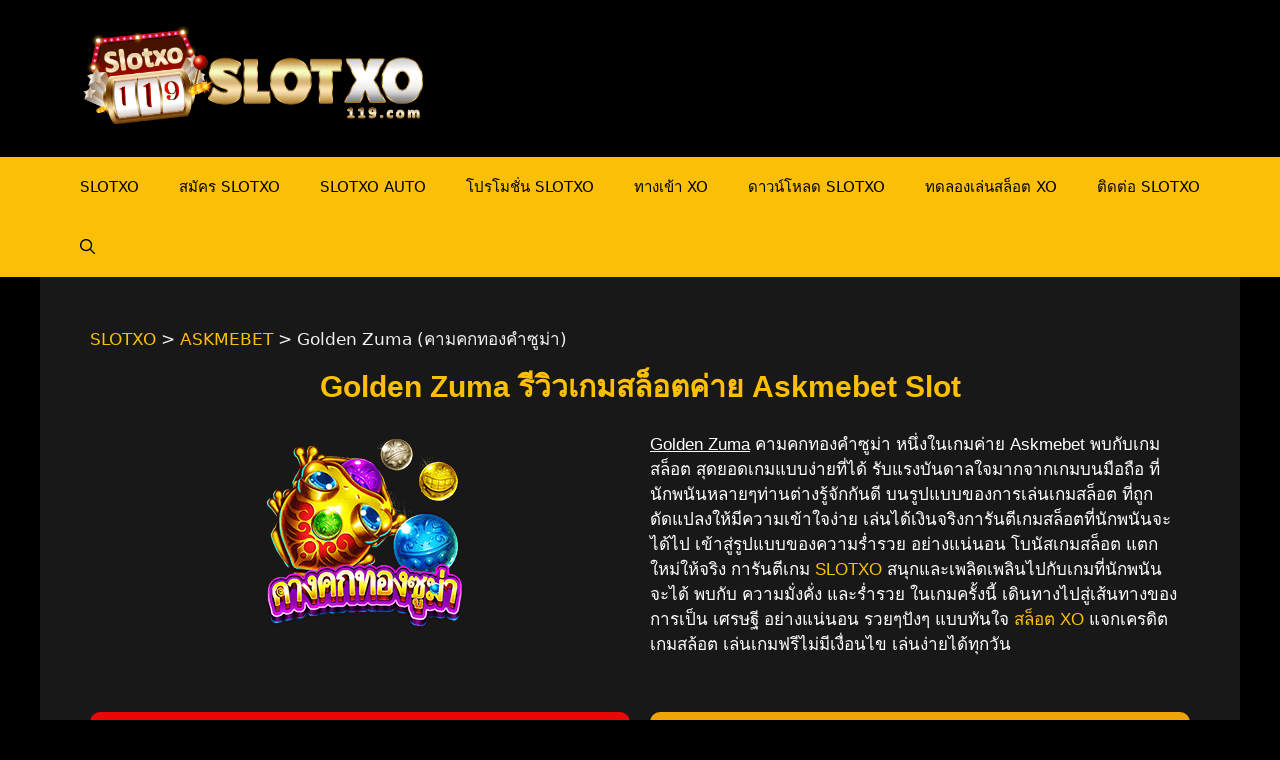

--- FILE ---
content_type: text/html; charset=UTF-8
request_url: https://slotxo119.com/askmebet/golden-zuma/
body_size: 21307
content:
<!DOCTYPE html><html lang="en-US"><head><meta charset="UTF-8"><link rel="profile" href="https://gmpg.org/xfn/11"><meta name='robots' content='index, follow, max-image-preview:large, max-snippet:-1, max-video-preview:-1' /><meta name="viewport" content="width=device-width, initial-scale=1"> <!-- This site is optimized with the Yoast SEO plugin v25.9 - https://yoast.com/wordpress/plugins/seo/ --><title>Golden Zuma (คามคกทองคำซูม่า) ทดลองเล่นสล็อตค่าย ASKMEBET</title><meta name="description" content="Golden Zuma (คามคกทองคำซูม่า) แนะนำเกมสล็อตแตกง่าย ASKMEBET รีวิวสล็อต Golden Zuma (คามคกทองคำซูม่า) เล่นเกม ASKMEBET เว็บตรง" /><link rel="canonical" href="https://slotxo119.com/askmebet/golden-zuma/" /><meta property="og:locale" content="en_US" /><meta property="og:type" content="article" /><meta property="og:title" content="Golden Zuma (คามคกทองคำซูม่า) ทดลองเล่นสล็อตค่าย ASKMEBET" /><meta property="og:description" content="Golden Zuma (คามคกทองคำซูม่า) แนะนำเกมสล็อตแตกง่าย ASKMEBET รีวิวสล็อต Golden Zuma (คามคกทองคำซูม่า) เล่นเกม ASKMEBET เว็บตรง" /><meta property="og:url" content="https://slotxo119.com/askmebet/golden-zuma/" /><meta property="og:site_name" content="SLOTXO" /><meta property="article:modified_time" content="2022-07-20T08:57:46+00:00" /><meta property="og:image" content="https://slotxo119.com/wp-content/uploads/2022/07/Golden-Zuma-ค่าย-Askmebet.png" /><meta property="og:image:width" content="200" /><meta property="og:image:height" content="200" /><meta property="og:image:type" content="image/png" /><meta name="twitter:card" content="summary_large_image" /><meta name="twitter:label1" content="Est. reading time" /><meta name="twitter:data1" content="5 minutes" /> <script type="application/ld+json" class="yoast-schema-graph">{"@context":"https://schema.org","@graph":[{"@type":"WebPage","@id":"https://slotxo119.com/askmebet/golden-zuma/","url":"https://slotxo119.com/askmebet/golden-zuma/","name":"Golden Zuma (คามคกทองคำซูม่า) ทดลองเล่นสล็อตค่าย ASKMEBET","isPartOf":{"@id":"https://slotxo119.com/#website"},"primaryImageOfPage":{"@id":"https://slotxo119.com/askmebet/golden-zuma/#primaryimage"},"image":{"@id":"https://slotxo119.com/askmebet/golden-zuma/#primaryimage"},"thumbnailUrl":"https://slotxo119.com/wp-content/uploads/2022/07/Golden-Zuma-ค่าย-Askmebet.png","datePublished":"2022-07-20T08:53:32+00:00","dateModified":"2022-07-20T08:57:46+00:00","description":"Golden Zuma (คามคกทองคำซูม่า) แนะนำเกมสล็อตแตกง่าย ASKMEBET รีวิวสล็อต Golden Zuma (คามคกทองคำซูม่า) เล่นเกม ASKMEBET เว็บตรง","breadcrumb":{"@id":"https://slotxo119.com/askmebet/golden-zuma/#breadcrumb"},"inLanguage":"en-US","potentialAction":[{"@type":"ReadAction","target":["https://slotxo119.com/askmebet/golden-zuma/"]}]},{"@type":"ImageObject","inLanguage":"en-US","@id":"https://slotxo119.com/askmebet/golden-zuma/#primaryimage","url":"https://slotxo119.com/wp-content/uploads/2022/07/Golden-Zuma-ค่าย-Askmebet.png","contentUrl":"https://slotxo119.com/wp-content/uploads/2022/07/Golden-Zuma-ค่าย-Askmebet.png","width":200,"height":200,"caption":"Golden Zuma ค่าย Askmebet"},{"@type":"BreadcrumbList","@id":"https://slotxo119.com/askmebet/golden-zuma/#breadcrumb","itemListElement":[{"@type":"ListItem","position":1,"name":"Home","item":"https://slotxo119.com/"},{"@type":"ListItem","position":2,"name":"ASKMEBET","item":"https://slotxo119.com/askmebet/"},{"@type":"ListItem","position":3,"name":"Golden Zuma (คามคกทองคำซูม่า)"}]},{"@type":"WebSite","@id":"https://slotxo119.com/#website","url":"https://slotxo119.com/","name":"SLOTXO","description":"Slotxo เกมสล็อตออนไลน์ เล่นได้ทุกเพศทุกวัย Slotxo ฟรีเครดิตไม่อั้น SlotXO แอพมือถือ  Slotxo เว็บตรง รวมเกม Slotxo1234 ฝากขั้นต่ำ 1 บาท ไม่ต้องทำยอดเทิร์น","publisher":{"@id":"https://slotxo119.com/#organization"},"potentialAction":[{"@type":"SearchAction","target":{"@type":"EntryPoint","urlTemplate":"https://slotxo119.com/?s={search_term_string}"},"query-input":{"@type":"PropertyValueSpecification","valueRequired":true,"valueName":"search_term_string"}}],"inLanguage":"en-US"},{"@type":"Organization","@id":"https://slotxo119.com/#organization","name":"SLOTXO","url":"https://slotxo119.com/","logo":{"@type":"ImageObject","inLanguage":"en-US","@id":"https://slotxo119.com/#/schema/logo/image/","url":"https://slotxo119.com/wp-content/uploads/2021/12/cropped-slotxo119.png","contentUrl":"https://slotxo119.com/wp-content/uploads/2021/12/cropped-slotxo119.png","width":600,"height":200,"caption":"SLOTXO"},"image":{"@id":"https://slotxo119.com/#/schema/logo/image/"}}]}</script> <!-- / Yoast SEO plugin. --><link rel="alternate" type="application/rss+xml" title="SLOTXO &raquo; Feed" href="https://slotxo119.com/feed/" /><link rel="alternate" type="application/rss+xml" title="SLOTXO &raquo; Comments Feed" href="https://slotxo119.com/comments/feed/" /><link rel="alternate" title="oEmbed (JSON)" type="application/json+oembed" href="https://slotxo119.com/wp-json/oembed/1.0/embed?url=https%3A%2F%2Fslotxo119.com%2Faskmebet%2Fgolden-zuma%2F" /><link rel="alternate" title="oEmbed (XML)" type="text/xml+oembed" href="https://slotxo119.com/wp-json/oembed/1.0/embed?url=https%3A%2F%2Fslotxo119.com%2Faskmebet%2Fgolden-zuma%2F&#038;format=xml" /><style id='wp-img-auto-sizes-contain-inline-css'>img:is([sizes=auto i],[sizes^="auto," i]){contain-intrinsic-size:3000px 1500px}
/*# sourceURL=wp-img-auto-sizes-contain-inline-css */</style><link rel='stylesheet' id='pt-cv-public-style-css' href='https://slotxo119.com/wp-content/cache/autoptimize/css/autoptimize_single_2c4b48aec258405bb81139cf4cffb071.css' media='all' /><link rel='stylesheet' id='pt-cv-public-pro-style-css' href='https://slotxo119.com/wp-content/plugins/pt-content-views-pro/public/assets/css/cvpro.min.css' media='all' /><style id='classic-theme-styles-inline-css'>/*! This file is auto-generated */
.wp-block-button__link{color:#fff;background-color:#32373c;border-radius:9999px;box-shadow:none;text-decoration:none;padding:calc(.667em + 2px) calc(1.333em + 2px);font-size:1.125em}.wp-block-file__button{background:#32373c;color:#fff;text-decoration:none}
/*# sourceURL=/wp-includes/css/classic-themes.min.css */</style><link rel='stylesheet' id='dashicons-css' href='https://slotxo119.com/wp-includes/css/dashicons.min.css' media='all' /><link rel='stylesheet' id='generate-style-css' href='https://slotxo119.com/wp-content/themes/generatepress/assets/css/main.min.css' media='all' /><style id='generate-style-inline-css'>body{background-color:#000000;color:#ffffff;}a{color:#fcbf07;}a{text-decoration:underline;}.entry-title a, .site-branding a, a.button, .wp-block-button__link, .main-navigation a{text-decoration:none;}a:hover, a:focus, a:active{color:#ff0000;}.wp-block-group__inner-container{max-width:1200px;margin-left:auto;margin-right:auto;}.site-header .header-image{width:350px;}.navigation-search{position:absolute;left:-99999px;pointer-events:none;visibility:hidden;z-index:20;width:100%;top:0;transition:opacity 100ms ease-in-out;opacity:0;}.navigation-search.nav-search-active{left:0;right:0;pointer-events:auto;visibility:visible;opacity:1;}.navigation-search input[type="search"]{outline:0;border:0;vertical-align:bottom;line-height:1;opacity:0.9;width:100%;z-index:20;border-radius:0;-webkit-appearance:none;height:60px;}.navigation-search input::-ms-clear{display:none;width:0;height:0;}.navigation-search input::-ms-reveal{display:none;width:0;height:0;}.navigation-search input::-webkit-search-decoration, .navigation-search input::-webkit-search-cancel-button, .navigation-search input::-webkit-search-results-button, .navigation-search input::-webkit-search-results-decoration{display:none;}.gen-sidebar-nav .navigation-search{top:auto;bottom:0;}:root{--contrast:#222222;--contrast-2:#575760;--contrast-3:#b2b2be;--base:#f0f0f0;--base-2:#f7f8f9;--base-3:#ffffff;--accent:#1e73be;}.has-contrast-color{color:#222222;}.has-contrast-background-color{background-color:#222222;}.has-contrast-2-color{color:#575760;}.has-contrast-2-background-color{background-color:#575760;}.has-contrast-3-color{color:#b2b2be;}.has-contrast-3-background-color{background-color:#b2b2be;}.has-base-color{color:#f0f0f0;}.has-base-background-color{background-color:#f0f0f0;}.has-base-2-color{color:#f7f8f9;}.has-base-2-background-color{background-color:#f7f8f9;}.has-base-3-color{color:#ffffff;}.has-base-3-background-color{background-color:#ffffff;}.has-accent-color{color:#1e73be;}.has-accent-background-color{background-color:#1e73be;}.top-bar{background-color:#636363;color:#ffffff;}.top-bar a{color:#ffffff;}.top-bar a:hover{color:#303030;}.site-header{background-color:#000000;color:#fcbf07;}.main-title a,.main-title a:hover{color:#fcbf07;}.site-description{color:var(--contrast-2);}.main-navigation,.main-navigation ul ul{background-color:#fcbf07;}.main-navigation .main-nav ul li a, .main-navigation .menu-toggle, .main-navigation .menu-bar-items{color:#000000;}.main-navigation .main-nav ul li:not([class*="current-menu-"]):hover > a, .main-navigation .main-nav ul li:not([class*="current-menu-"]):focus > a, .main-navigation .main-nav ul li.sfHover:not([class*="current-menu-"]) > a, .main-navigation .menu-bar-item:hover > a, .main-navigation .menu-bar-item.sfHover > a{color:#fcbf07;background-color:#181818;}button.menu-toggle:hover,button.menu-toggle:focus{color:#000000;}.main-navigation .main-nav ul li[class*="current-menu-"] > a{color:#ffffff;background-color:#181818;}.navigation-search input[type="search"],.navigation-search input[type="search"]:active, .navigation-search input[type="search"]:focus, .main-navigation .main-nav ul li.search-item.active > a, .main-navigation .menu-bar-items .search-item.active > a{color:#fcbf07;background-color:#181818;}.main-navigation ul ul{background-color:var(--base-2);}.main-navigation .main-nav ul ul li a{color:#000000;}.main-navigation .main-nav ul ul li:not([class*="current-menu-"]):hover > a,.main-navigation .main-nav ul ul li:not([class*="current-menu-"]):focus > a, .main-navigation .main-nav ul ul li.sfHover:not([class*="current-menu-"]) > a{color:var(--base-3);background-color:var(--contrast);}.main-navigation .main-nav ul ul li[class*="current-menu-"] > a{color:#ff0000;background-color:var(--contrast);}.separate-containers .inside-article, .separate-containers .comments-area, .separate-containers .page-header, .one-container .container, .separate-containers .paging-navigation, .inside-page-header{color:var(--base);background-color:#181818;}.entry-header h1,.page-header h1{color:#fcbf07;}.entry-title a{color:var(--base-3);}.entry-title a:hover{color:var(--base-3);}.entry-meta{color:var(--base-2);}.entry-meta a{color:#fcbf07;}.entry-meta a:hover{color:#f42323;}h1{color:#fcbf07;}h2{color:#fcbf07;}h3{color:#fcbf07;}h4{color:#fcbf07;}h5{color:#fcbf07;}h6{color:#fcbf07;}.sidebar .widget{color:var(--base-2);background-color:#181818;}.footer-widgets{background-color:#181818;}.site-info{color:#000000;background-color:#fcbf07;}.site-info a{color:#ff0000;}.site-info a:hover{color:#000000;}.footer-bar .widget_nav_menu .current-menu-item a{color:#000000;}input[type="text"],input[type="email"],input[type="url"],input[type="password"],input[type="search"],input[type="tel"],input[type="number"],textarea,select{color:#000000;background-color:var(--base-2);border-color:var(--base);}input[type="text"]:focus,input[type="email"]:focus,input[type="url"]:focus,input[type="password"]:focus,input[type="search"]:focus,input[type="tel"]:focus,input[type="number"]:focus,textarea:focus,select:focus{color:var(--contrast);background-color:var(--base-2);border-color:var(--base);}button,html input[type="button"],input[type="reset"],input[type="submit"],a.button,a.wp-block-button__link:not(.has-background){color:#000000;background-color:#ffcc00;}button:hover,html input[type="button"]:hover,input[type="reset"]:hover,input[type="submit"]:hover,a.button:hover,button:focus,html input[type="button"]:focus,input[type="reset"]:focus,input[type="submit"]:focus,a.button:focus,a.wp-block-button__link:not(.has-background):active,a.wp-block-button__link:not(.has-background):focus,a.wp-block-button__link:not(.has-background):hover{color:#000000;background-color:#fcbf07;}a.generate-back-to-top{background-color:rgba( 0,0,0,0.4 );color:#ffffff;}a.generate-back-to-top:hover,a.generate-back-to-top:focus{background-color:rgba( 0,0,0,0.6 );color:#ffffff;}@media (max-width:768px){.main-navigation .menu-bar-item:hover > a, .main-navigation .menu-bar-item.sfHover > a{background:none;color:#000000;}}.nav-below-header .main-navigation .inside-navigation.grid-container, .nav-above-header .main-navigation .inside-navigation.grid-container{padding:0px 20px 0px 20px;}.site-main .wp-block-group__inner-container{padding:40px;}.separate-containers .paging-navigation{padding-top:20px;padding-bottom:20px;}.entry-content .alignwide, body:not(.no-sidebar) .entry-content .alignfull{margin-left:-40px;width:calc(100% + 80px);max-width:calc(100% + 80px);}.rtl .menu-item-has-children .dropdown-menu-toggle{padding-left:20px;}.rtl .main-navigation .main-nav ul li.menu-item-has-children > a{padding-right:20px;}@media (max-width:768px){.separate-containers .inside-article, .separate-containers .comments-area, .separate-containers .page-header, .separate-containers .paging-navigation, .one-container .site-content, .inside-page-header{padding:30px;}.site-main .wp-block-group__inner-container{padding:30px;}.inside-top-bar{padding-right:30px;padding-left:30px;}.inside-header{padding-right:30px;padding-left:30px;}.widget-area .widget{padding-top:30px;padding-right:30px;padding-bottom:30px;padding-left:30px;}.footer-widgets-container{padding-top:30px;padding-right:30px;padding-bottom:30px;padding-left:30px;}.inside-site-info{padding-right:30px;padding-left:30px;}.entry-content .alignwide, body:not(.no-sidebar) .entry-content .alignfull{margin-left:-30px;width:calc(100% + 60px);max-width:calc(100% + 60px);}.one-container .site-main .paging-navigation{margin-bottom:20px;}}/* End cached CSS */.is-right-sidebar{width:30%;}.is-left-sidebar{width:30%;}.site-content .content-area{width:70%;}@media (max-width:768px){.main-navigation .menu-toggle,.sidebar-nav-mobile:not(#sticky-placeholder){display:block;}.main-navigation ul,.gen-sidebar-nav,.main-navigation:not(.slideout-navigation):not(.toggled) .main-nav > ul,.has-inline-mobile-toggle #site-navigation .inside-navigation > *:not(.navigation-search):not(.main-nav){display:none;}.nav-align-right .inside-navigation,.nav-align-center .inside-navigation{justify-content:space-between;}}
.elementor-template-full-width .site-content{display:block;}
/*# sourceURL=generate-style-inline-css */</style><link rel='stylesheet' id='elementor-icons-css' href='https://slotxo119.com/wp-content/plugins/elementor/assets/lib/eicons/css/elementor-icons.min.css' media='all' /><link rel='stylesheet' id='elementor-frontend-css' href='https://slotxo119.com/wp-content/plugins/elementor/assets/css/frontend.min.css' media='all' /><link rel='stylesheet' id='elementor-post-6-css' href='https://slotxo119.com/wp-content/cache/autoptimize/css/autoptimize_single_2217c652c72e5499258fff050e988b2d.css' media='all' /><link rel='stylesheet' id='swiper-css' href='https://slotxo119.com/wp-content/plugins/elementor/assets/lib/swiper/v8/css/swiper.min.css' media='all' /><link rel='stylesheet' id='e-swiper-css' href='https://slotxo119.com/wp-content/plugins/elementor/assets/css/conditionals/e-swiper.min.css' media='all' /><link rel='stylesheet' id='widget-heading-css' href='https://slotxo119.com/wp-content/plugins/elementor/assets/css/widget-heading.min.css' media='all' /><link rel='stylesheet' id='widget-image-css' href='https://slotxo119.com/wp-content/plugins/elementor/assets/css/widget-image.min.css' media='all' /><link rel='stylesheet' id='widget-star-rating-css' href='https://slotxo119.com/wp-content/plugins/elementor/assets/css/widget-star-rating.min.css' media='all' /><link rel='stylesheet' id='elementor-post-4305-css' href='https://slotxo119.com/wp-content/cache/autoptimize/css/autoptimize_single_197f749f61f4cec82b0a4a5c90d02045.css' media='all' /><link rel='stylesheet' id='ekit-widget-styles-css' href='https://slotxo119.com/wp-content/cache/autoptimize/css/autoptimize_single_bca72e1e63dffab62c40eb659aa81e4e.css' media='all' /><link rel='stylesheet' id='ekit-responsive-css' href='https://slotxo119.com/wp-content/cache/autoptimize/css/autoptimize_single_809300f4834e61fc52e8fdc2d25fb9e9.css' media='all' /> <script src="https://slotxo119.com/wp-includes/js/jquery/jquery.min.js" id="jquery-core-js"></script> <link rel="https://api.w.org/" href="https://slotxo119.com/wp-json/" /><link rel="alternate" title="JSON" type="application/json" href="https://slotxo119.com/wp-json/wp/v2/pages/4305" /><link rel="EditURI" type="application/rsd+xml" title="RSD" href="https://slotxo119.com/xmlrpc.php?rsd" /><meta name="generator" content="WordPress 6.9" /><link rel='shortlink' href='https://slotxo119.com/?p=4305' /><meta name="viewport" content="initial-scale=1, viewport-fit=cover"><meta name="generator" content="Elementor 3.31.5; features: additional_custom_breakpoints, e_element_cache; settings: css_print_method-external, google_font-enabled, font_display-auto"><style>.e-con.e-parent:nth-of-type(n+4):not(.e-lazyloaded):not(.e-no-lazyload),
				.e-con.e-parent:nth-of-type(n+4):not(.e-lazyloaded):not(.e-no-lazyload) * {
					background-image: none !important;
				}
				@media screen and (max-height: 1024px) {
					.e-con.e-parent:nth-of-type(n+3):not(.e-lazyloaded):not(.e-no-lazyload),
					.e-con.e-parent:nth-of-type(n+3):not(.e-lazyloaded):not(.e-no-lazyload) * {
						background-image: none !important;
					}
				}
				@media screen and (max-height: 640px) {
					.e-con.e-parent:nth-of-type(n+2):not(.e-lazyloaded):not(.e-no-lazyload),
					.e-con.e-parent:nth-of-type(n+2):not(.e-lazyloaded):not(.e-no-lazyload) * {
						background-image: none !important;
					}
				}</style><link rel="icon" href="https://slotxo119.com/wp-content/uploads/2021/12/cropped-slotxo119-icon-32x32.png" sizes="32x32" /><link rel="icon" href="https://slotxo119.com/wp-content/uploads/2021/12/cropped-slotxo119-icon-192x192.png" sizes="192x192" /><link rel="apple-touch-icon" href="https://slotxo119.com/wp-content/uploads/2021/12/cropped-slotxo119-icon-180x180.png" /><meta name="msapplication-TileImage" content="https://slotxo119.com/wp-content/uploads/2021/12/cropped-slotxo119-icon-270x270.png" /><style id="wp-custom-css">h1, h2, h3, h4, h5, h6 {
    color: #fcbf07 !important;
}

.elementor-widget-text-editor {
	color: #e5e5e5;
}
html, body {
	overflow-x: hidden;
}
.main-navigation.toggled .main-nav {
    margin-bottom: 20px;
}

.main-navigation.toggled .main-nav ul li[class*="current-menu-"]:first-child > a {
    border-top-left-radius: 8px;
	  border-top-right-radius: 8px;
}

.main-navigation.toggled .main-nav ul li[class*="current-menu-"]:last-child > a {
    border-bottom-left-radius: 8px;
	  border-bottom-right-radius: 8px;
}

.featured-image {
    display: none;
}

@media (max-width: 768px) {
		.site-footer {
				padding-bottom: 60px;
		}
	#fixed-bottom-menu {
		box-shadow: 0px 0px 10px 0px #000;
	}
}


/* ใช้เฉพาะเมื่อมี JS (progressive enhancement) */
.js #faq .faq-answer { 
  max-height: 0; 
  overflow: hidden; 
  opacity: 0; 
  transition: max-height .35s ease, opacity .25s ease;
}

/* โทนทอง–ดำและสไตล์รายการ */
#faq.faq-section{
  --gold:#F0AD00; --gold2:#FFD166; --ink:#121216; --ink2:#191a20; --line:rgba(255,215,0,.25);
  margin: 18px 0 26px;
}
#faq .faq-list{ 
  display: grid; 
  gap: clamp(10px, 1.8vw, 14px); 
}
#faq .faq-item{
  background: linear-gradient(180deg, rgba(255,255,255,.04), rgba(255,255,255,.02));
  border: 1px solid var(--line);
  border-radius: 14px;
  box-shadow: 0 10px 24px rgba(0,0,0,.25), inset 0 1px 0 rgba(255,255,255,.05);
  overflow: hidden;
}

/* ปุ่มคำถาม */
#faq .faq-question{
  display: flex; align-items: center; justify-content: space-between;
  gap: 12px;
  padding: clamp(12px, 2.2vw, 16px) clamp(14px, 2.4vw, 18px);
  cursor: pointer;
  position: relative;
  font-weight: 700;
  line-height: 1.35;
}
#faq .faq-question:focus{ outline: none; }
#faq .faq-question:focus-visible{
  box-shadow: 0 0 0 3px rgba(240,173,0,.35) inset, 0 0 0 3px rgba(240,173,0,.35);
  border-radius: 12px;
}

/* ไอคอน + / –  */
#faq .faq-question::after{
  content: '+'; 
  font-weight: 700; 
  line-height: 1; 
  width: 28px; height: 28px; 
  display: inline-grid; place-items: center;
  border-radius: 50%;
  border: 1px solid var(--line);
  background: radial-gradient(100% 100% at 50% 0%, rgba(240,173,0,.15), rgba(255,209,102,.08));
}
#faq .faq-item.active .faq-question::after{ content: '-'; }

/* คำตอบ (เมื่อเปิด) */
#faq .faq-item.active .faq-answer{
  max-height: 800px; /* พอสำหรับข้อความหลายบรรทัด/รูปเล็ก */
  opacity: 1;
  padding: 0 clamp(14px, 2.4vw, 18px) clamp(12px, 2.2vw, 16px);
}

/* เนื้อหาในคำตอบ */
#faq .faq-answer{
  padding: 0;
}
#faq .faq-answer p:last-child{ margin-bottom: 0; }
#faq .faq-answer a{
  color: #FFE08A; text-decoration: underline; text-underline-offset: 2px;
}
#faq .faq-answer a:hover{ color: #FFF2BF; }

/* เส้นคั่นสวยๆ ตอนเปิด */
#faq .faq-item.active{
  border-color: rgba(240,173,0,.45);
  box-shadow: 0 10px 24px rgba(240,173,0,.18), inset 0 1px 0 rgba(255,255,255,.06);
}
.faq-section .container { background-color: #0000; }</style><!-- Google tag (gtag.js) --> <script async src="https://www.googletagmanager.com/gtag/js?id=G-35GNXLEGP3"></script> <meta name="google-site-verification" content="lnKAUl8C_ep6qf8dRYM3g5ZjTpGCkmadNR4K8PhDTQQ" /> <!-- Meta Pixel Code --> <noscript><img height="1" width="1" style="display:none"
src="https://www.facebook.com/tr?id=436870272807926&ev=PageView&noscript=1"
/></noscript> <!-- End Meta Pixel Code --><style id='global-styles-inline-css'>:root{--wp--preset--aspect-ratio--square: 1;--wp--preset--aspect-ratio--4-3: 4/3;--wp--preset--aspect-ratio--3-4: 3/4;--wp--preset--aspect-ratio--3-2: 3/2;--wp--preset--aspect-ratio--2-3: 2/3;--wp--preset--aspect-ratio--16-9: 16/9;--wp--preset--aspect-ratio--9-16: 9/16;--wp--preset--color--black: #000000;--wp--preset--color--cyan-bluish-gray: #abb8c3;--wp--preset--color--white: #ffffff;--wp--preset--color--pale-pink: #f78da7;--wp--preset--color--vivid-red: #cf2e2e;--wp--preset--color--luminous-vivid-orange: #ff6900;--wp--preset--color--luminous-vivid-amber: #fcb900;--wp--preset--color--light-green-cyan: #7bdcb5;--wp--preset--color--vivid-green-cyan: #00d084;--wp--preset--color--pale-cyan-blue: #8ed1fc;--wp--preset--color--vivid-cyan-blue: #0693e3;--wp--preset--color--vivid-purple: #9b51e0;--wp--preset--color--contrast: var(--contrast);--wp--preset--color--contrast-2: var(--contrast-2);--wp--preset--color--contrast-3: var(--contrast-3);--wp--preset--color--base: var(--base);--wp--preset--color--base-2: var(--base-2);--wp--preset--color--base-3: var(--base-3);--wp--preset--color--accent: var(--accent);--wp--preset--gradient--vivid-cyan-blue-to-vivid-purple: linear-gradient(135deg,rgb(6,147,227) 0%,rgb(155,81,224) 100%);--wp--preset--gradient--light-green-cyan-to-vivid-green-cyan: linear-gradient(135deg,rgb(122,220,180) 0%,rgb(0,208,130) 100%);--wp--preset--gradient--luminous-vivid-amber-to-luminous-vivid-orange: linear-gradient(135deg,rgb(252,185,0) 0%,rgb(255,105,0) 100%);--wp--preset--gradient--luminous-vivid-orange-to-vivid-red: linear-gradient(135deg,rgb(255,105,0) 0%,rgb(207,46,46) 100%);--wp--preset--gradient--very-light-gray-to-cyan-bluish-gray: linear-gradient(135deg,rgb(238,238,238) 0%,rgb(169,184,195) 100%);--wp--preset--gradient--cool-to-warm-spectrum: linear-gradient(135deg,rgb(74,234,220) 0%,rgb(151,120,209) 20%,rgb(207,42,186) 40%,rgb(238,44,130) 60%,rgb(251,105,98) 80%,rgb(254,248,76) 100%);--wp--preset--gradient--blush-light-purple: linear-gradient(135deg,rgb(255,206,236) 0%,rgb(152,150,240) 100%);--wp--preset--gradient--blush-bordeaux: linear-gradient(135deg,rgb(254,205,165) 0%,rgb(254,45,45) 50%,rgb(107,0,62) 100%);--wp--preset--gradient--luminous-dusk: linear-gradient(135deg,rgb(255,203,112) 0%,rgb(199,81,192) 50%,rgb(65,88,208) 100%);--wp--preset--gradient--pale-ocean: linear-gradient(135deg,rgb(255,245,203) 0%,rgb(182,227,212) 50%,rgb(51,167,181) 100%);--wp--preset--gradient--electric-grass: linear-gradient(135deg,rgb(202,248,128) 0%,rgb(113,206,126) 100%);--wp--preset--gradient--midnight: linear-gradient(135deg,rgb(2,3,129) 0%,rgb(40,116,252) 100%);--wp--preset--font-size--small: 13px;--wp--preset--font-size--medium: 20px;--wp--preset--font-size--large: 36px;--wp--preset--font-size--x-large: 42px;--wp--preset--spacing--20: 0.44rem;--wp--preset--spacing--30: 0.67rem;--wp--preset--spacing--40: 1rem;--wp--preset--spacing--50: 1.5rem;--wp--preset--spacing--60: 2.25rem;--wp--preset--spacing--70: 3.38rem;--wp--preset--spacing--80: 5.06rem;--wp--preset--shadow--natural: 6px 6px 9px rgba(0, 0, 0, 0.2);--wp--preset--shadow--deep: 12px 12px 50px rgba(0, 0, 0, 0.4);--wp--preset--shadow--sharp: 6px 6px 0px rgba(0, 0, 0, 0.2);--wp--preset--shadow--outlined: 6px 6px 0px -3px rgb(255, 255, 255), 6px 6px rgb(0, 0, 0);--wp--preset--shadow--crisp: 6px 6px 0px rgb(0, 0, 0);}:where(.is-layout-flex){gap: 0.5em;}:where(.is-layout-grid){gap: 0.5em;}body .is-layout-flex{display: flex;}.is-layout-flex{flex-wrap: wrap;align-items: center;}.is-layout-flex > :is(*, div){margin: 0;}body .is-layout-grid{display: grid;}.is-layout-grid > :is(*, div){margin: 0;}:where(.wp-block-columns.is-layout-flex){gap: 2em;}:where(.wp-block-columns.is-layout-grid){gap: 2em;}:where(.wp-block-post-template.is-layout-flex){gap: 1.25em;}:where(.wp-block-post-template.is-layout-grid){gap: 1.25em;}.has-black-color{color: var(--wp--preset--color--black) !important;}.has-cyan-bluish-gray-color{color: var(--wp--preset--color--cyan-bluish-gray) !important;}.has-white-color{color: var(--wp--preset--color--white) !important;}.has-pale-pink-color{color: var(--wp--preset--color--pale-pink) !important;}.has-vivid-red-color{color: var(--wp--preset--color--vivid-red) !important;}.has-luminous-vivid-orange-color{color: var(--wp--preset--color--luminous-vivid-orange) !important;}.has-luminous-vivid-amber-color{color: var(--wp--preset--color--luminous-vivid-amber) !important;}.has-light-green-cyan-color{color: var(--wp--preset--color--light-green-cyan) !important;}.has-vivid-green-cyan-color{color: var(--wp--preset--color--vivid-green-cyan) !important;}.has-pale-cyan-blue-color{color: var(--wp--preset--color--pale-cyan-blue) !important;}.has-vivid-cyan-blue-color{color: var(--wp--preset--color--vivid-cyan-blue) !important;}.has-vivid-purple-color{color: var(--wp--preset--color--vivid-purple) !important;}.has-black-background-color{background-color: var(--wp--preset--color--black) !important;}.has-cyan-bluish-gray-background-color{background-color: var(--wp--preset--color--cyan-bluish-gray) !important;}.has-white-background-color{background-color: var(--wp--preset--color--white) !important;}.has-pale-pink-background-color{background-color: var(--wp--preset--color--pale-pink) !important;}.has-vivid-red-background-color{background-color: var(--wp--preset--color--vivid-red) !important;}.has-luminous-vivid-orange-background-color{background-color: var(--wp--preset--color--luminous-vivid-orange) !important;}.has-luminous-vivid-amber-background-color{background-color: var(--wp--preset--color--luminous-vivid-amber) !important;}.has-light-green-cyan-background-color{background-color: var(--wp--preset--color--light-green-cyan) !important;}.has-vivid-green-cyan-background-color{background-color: var(--wp--preset--color--vivid-green-cyan) !important;}.has-pale-cyan-blue-background-color{background-color: var(--wp--preset--color--pale-cyan-blue) !important;}.has-vivid-cyan-blue-background-color{background-color: var(--wp--preset--color--vivid-cyan-blue) !important;}.has-vivid-purple-background-color{background-color: var(--wp--preset--color--vivid-purple) !important;}.has-black-border-color{border-color: var(--wp--preset--color--black) !important;}.has-cyan-bluish-gray-border-color{border-color: var(--wp--preset--color--cyan-bluish-gray) !important;}.has-white-border-color{border-color: var(--wp--preset--color--white) !important;}.has-pale-pink-border-color{border-color: var(--wp--preset--color--pale-pink) !important;}.has-vivid-red-border-color{border-color: var(--wp--preset--color--vivid-red) !important;}.has-luminous-vivid-orange-border-color{border-color: var(--wp--preset--color--luminous-vivid-orange) !important;}.has-luminous-vivid-amber-border-color{border-color: var(--wp--preset--color--luminous-vivid-amber) !important;}.has-light-green-cyan-border-color{border-color: var(--wp--preset--color--light-green-cyan) !important;}.has-vivid-green-cyan-border-color{border-color: var(--wp--preset--color--vivid-green-cyan) !important;}.has-pale-cyan-blue-border-color{border-color: var(--wp--preset--color--pale-cyan-blue) !important;}.has-vivid-cyan-blue-border-color{border-color: var(--wp--preset--color--vivid-cyan-blue) !important;}.has-vivid-purple-border-color{border-color: var(--wp--preset--color--vivid-purple) !important;}.has-vivid-cyan-blue-to-vivid-purple-gradient-background{background: var(--wp--preset--gradient--vivid-cyan-blue-to-vivid-purple) !important;}.has-light-green-cyan-to-vivid-green-cyan-gradient-background{background: var(--wp--preset--gradient--light-green-cyan-to-vivid-green-cyan) !important;}.has-luminous-vivid-amber-to-luminous-vivid-orange-gradient-background{background: var(--wp--preset--gradient--luminous-vivid-amber-to-luminous-vivid-orange) !important;}.has-luminous-vivid-orange-to-vivid-red-gradient-background{background: var(--wp--preset--gradient--luminous-vivid-orange-to-vivid-red) !important;}.has-very-light-gray-to-cyan-bluish-gray-gradient-background{background: var(--wp--preset--gradient--very-light-gray-to-cyan-bluish-gray) !important;}.has-cool-to-warm-spectrum-gradient-background{background: var(--wp--preset--gradient--cool-to-warm-spectrum) !important;}.has-blush-light-purple-gradient-background{background: var(--wp--preset--gradient--blush-light-purple) !important;}.has-blush-bordeaux-gradient-background{background: var(--wp--preset--gradient--blush-bordeaux) !important;}.has-luminous-dusk-gradient-background{background: var(--wp--preset--gradient--luminous-dusk) !important;}.has-pale-ocean-gradient-background{background: var(--wp--preset--gradient--pale-ocean) !important;}.has-electric-grass-gradient-background{background: var(--wp--preset--gradient--electric-grass) !important;}.has-midnight-gradient-background{background: var(--wp--preset--gradient--midnight) !important;}.has-small-font-size{font-size: var(--wp--preset--font-size--small) !important;}.has-medium-font-size{font-size: var(--wp--preset--font-size--medium) !important;}.has-large-font-size{font-size: var(--wp--preset--font-size--large) !important;}.has-x-large-font-size{font-size: var(--wp--preset--font-size--x-large) !important;}
/*# sourceURL=global-styles-inline-css */</style><link rel='stylesheet' id='fixed-bottom-menu-css' href='https://slotxo119.com/wp-content/cache/autoptimize/css/autoptimize_single_219cfd73caca4a244ca3446cadc806ae.css' media='all' /><style id='fixed-bottom-menu-inline-css'>#fixed-bottom-menu {
  line-height: 5rem;
  z-index: 30;
}
.fixed-bottom-menu-text {
  font-size: 16px;
}
.fixed-bottom-menu-container {
  background-color: #fcbf07;
}
.fixed-bottom-menu-item {
  -webkit-flex-basis: 20%;
  -ms-flex-preferred-size: 20%;
  flex-basis: 20%;
}
.fixed-bottom-menu-item a {
  color: #181818;
  padding-top: 0.45rem;
  line-height: 1.8rem;
}
.fixed-bottom-menu-item a:hover {
  color: #dd3333;
}
@media( min-width: 768px ) {
  #fixed-bottom-menu {
	display: none;
  }
}

/*# sourceURL=fixed-bottom-menu-inline-css */</style><link rel='stylesheet' id='elementor-icons-ekiticons-css' href='https://slotxo119.com/wp-content/cache/autoptimize/css/autoptimize_single_cabb0f9c87db695342671b295c4a3dc2.css' media='all' /> <script defer src="https://slotxo119.com/wp-content/cache/autoptimize/js/autoptimize_a7abbd3f9d238edae2dda9fa0f11a25d.js"></script></head><body data-rsssl=1 class="wp-singular page-template page-template-elementor_header_footer page page-id-4305 page-child parent-pageid-3023 wp-custom-logo wp-embed-responsive wp-theme-generatepress right-sidebar nav-below-header one-container nav-search-enabled header-aligned-left dropdown-hover featured-image-active elementor-default elementor-template-full-width elementor-kit-6 elementor-page elementor-page-4305" itemtype="https://schema.org/WebPage" itemscope> <a class="screen-reader-text skip-link" href="#content" title="Skip to content">Skip to content</a><header class="site-header grid-container" id="masthead" aria-label="Site"  itemtype="https://schema.org/WPHeader" itemscope><div class="inside-header"><div class="site-logo"> <a href="https://slotxo119.com/" title="SLOTXO" rel="home"> <img data-lazyloaded="1" src="[data-uri]" fetchpriority="high"  class="header-image is-logo-image" alt="SLOTXO" data-src="https://slotxo119.com/wp-content/uploads/2021/12/cropped-slotxo119.png" title="SLOTXO" width="600" height="200" /><noscript><img fetchpriority="high"  class="header-image is-logo-image" alt="SLOTXO" src="https://slotxo119.com/wp-content/uploads/2021/12/cropped-slotxo119.png" title="SLOTXO" width="600" height="200" /></noscript> </a></div></div></header><nav class="main-navigation has-menu-bar-items sub-menu-right" id="site-navigation" aria-label="Primary"  itemtype="https://schema.org/SiteNavigationElement" itemscope><div class="inside-navigation grid-container"><form method="get" class="search-form navigation-search" action="https://slotxo119.com/"> <input type="search" class="search-field" value="" name="s" title="Search" /></form> <button class="menu-toggle" aria-controls="primary-menu" aria-expanded="false"> <span class="gp-icon icon-menu-bars"><svg viewBox="0 0 512 512" aria-hidden="true" xmlns="http://www.w3.org/2000/svg" width="1em" height="1em"><path d="M0 96c0-13.255 10.745-24 24-24h464c13.255 0 24 10.745 24 24s-10.745 24-24 24H24c-13.255 0-24-10.745-24-24zm0 160c0-13.255 10.745-24 24-24h464c13.255 0 24 10.745 24 24s-10.745 24-24 24H24c-13.255 0-24-10.745-24-24zm0 160c0-13.255 10.745-24 24-24h464c13.255 0 24 10.745 24 24s-10.745 24-24 24H24c-13.255 0-24-10.745-24-24z" /></svg><svg viewBox="0 0 512 512" aria-hidden="true" xmlns="http://www.w3.org/2000/svg" width="1em" height="1em"><path d="M71.029 71.029c9.373-9.372 24.569-9.372 33.942 0L256 222.059l151.029-151.03c9.373-9.372 24.569-9.372 33.942 0 9.372 9.373 9.372 24.569 0 33.942L289.941 256l151.03 151.029c9.372 9.373 9.372 24.569 0 33.942-9.373 9.372-24.569 9.372-33.942 0L256 289.941l-151.029 151.03c-9.373 9.372-24.569 9.372-33.942 0-9.372-9.373-9.372-24.569 0-33.942L222.059 256 71.029 104.971c-9.372-9.373-9.372-24.569 0-33.942z" /></svg></span><span class="mobile-menu">Menu</span> </button><div id="primary-menu" class="main-nav"><ul id="menu-menu-1" class=" menu sf-menu"><li id="menu-item-222" class="menu-item menu-item-type-post_type menu-item-object-page menu-item-home menu-item-222"><a href="https://slotxo119.com/">SLOTXO</a></li><li id="menu-item-227" class="menu-item menu-item-type-post_type menu-item-object-page menu-item-227"><a href="https://slotxo119.com/%e0%b8%aa%e0%b8%a1%e0%b8%b1%e0%b8%84%e0%b8%a3-slotxo/">สมัคร SLOTXO</a></li><li id="menu-item-223" class="menu-item menu-item-type-post_type menu-item-object-page menu-item-223"><a href="https://slotxo119.com/slotxo-auto/">SLOTXO AUTO</a></li><li id="menu-item-228" class="menu-item menu-item-type-post_type menu-item-object-page menu-item-228"><a href="https://slotxo119.com/%e0%b9%82%e0%b8%9b%e0%b8%a3%e0%b9%82%e0%b8%a1%e0%b8%8a%e0%b8%b1%e0%b9%88%e0%b8%99-slotxo/">โปรโมชั่น SLOTXO</a></li><li id="menu-item-226" class="menu-item menu-item-type-post_type menu-item-object-page menu-item-226"><a href="https://slotxo119.com/%e0%b8%97%e0%b8%b2%e0%b8%87%e0%b9%80%e0%b8%82%e0%b9%89%e0%b8%b2-xo/">ทางเข้า XO</a></li><li id="menu-item-224" class="menu-item menu-item-type-post_type menu-item-object-page menu-item-224"><a href="https://slotxo119.com/%e0%b8%94%e0%b8%b2%e0%b8%a7%e0%b8%99%e0%b9%8c%e0%b9%82%e0%b8%ab%e0%b8%a5%e0%b8%94-slotxo/">ดาวน์โหลด SLOTXO</a></li><li id="menu-item-225" class="menu-item menu-item-type-post_type menu-item-object-page menu-item-225"><a href="https://slotxo119.com/%e0%b8%97%e0%b8%94%e0%b8%a5%e0%b8%ad%e0%b8%87%e0%b9%80%e0%b8%a5%e0%b9%88%e0%b8%99%e0%b8%aa%e0%b8%a5%e0%b9%87%e0%b8%ad%e0%b8%95-xo/">ทดลองเล่นสล็อต XO</a></li><li id="menu-item-254" class="menu-item menu-item-type-post_type menu-item-object-page menu-item-254"><a href="https://slotxo119.com/%e0%b8%95%e0%b8%b4%e0%b8%94%e0%b8%95%e0%b9%88%e0%b8%ad-slotxo/">ติดต่อ SLOTXO</a></li></ul></div><div class="menu-bar-items"><span class="menu-bar-item search-item"><a aria-label="Open Search Bar" href="#"><span class="gp-icon icon-search"><svg viewBox="0 0 512 512" aria-hidden="true" xmlns="http://www.w3.org/2000/svg" width="1em" height="1em"><path fill-rule="evenodd" clip-rule="evenodd" d="M208 48c-88.366 0-160 71.634-160 160s71.634 160 160 160 160-71.634 160-160S296.366 48 208 48zM0 208C0 93.125 93.125 0 208 0s208 93.125 208 208c0 48.741-16.765 93.566-44.843 129.024l133.826 134.018c9.366 9.379 9.355 24.575-.025 33.941-9.379 9.366-24.575 9.355-33.941-.025L337.238 370.987C301.747 399.167 256.839 416 208 416 93.125 416 0 322.875 0 208z" /></svg><svg viewBox="0 0 512 512" aria-hidden="true" xmlns="http://www.w3.org/2000/svg" width="1em" height="1em"><path d="M71.029 71.029c9.373-9.372 24.569-9.372 33.942 0L256 222.059l151.029-151.03c9.373-9.372 24.569-9.372 33.942 0 9.372 9.373 9.372 24.569 0 33.942L289.941 256l151.03 151.029c9.372 9.373 9.372 24.569 0 33.942-9.373 9.372-24.569 9.372-33.942 0L256 289.941l-151.029 151.03c-9.373 9.372-24.569 9.372-33.942 0-9.372-9.373-9.372-24.569 0-33.942L222.059 256 71.029 104.971c-9.372-9.373-9.372-24.569 0-33.942z" /></svg></span></a></span></div></div></nav><div class="featured-image page-header-image grid-container grid-parent"> <noscript><img width="200" height="200" src="https://slotxo119.com/wp-content/uploads/2022/07/Golden-Zuma-ค่าย-Askmebet.png" class="attachment-full size-full wp-post-image" alt="Golden Zuma ค่าย Askmebet" itemprop="image" decoding="async" srcset="https://slotxo119.com/wp-content/uploads/2022/07/Golden-Zuma-ค่าย-Askmebet.png 200w, https://slotxo119.com/wp-content/uploads/2022/07/Golden-Zuma-ค่าย-Askmebet-150x150.png 150w" sizes="(max-width: 200px) 100vw, 200px" /></noscript><img width="200" height="200" src='data:image/svg+xml,%3Csvg%20xmlns=%22http://www.w3.org/2000/svg%22%20viewBox=%220%200%20200%20200%22%3E%3C/svg%3E' data-src="https://slotxo119.com/wp-content/uploads/2022/07/Golden-Zuma-ค่าย-Askmebet.png" class="lazyload attachment-full size-full wp-post-image" alt="Golden Zuma ค่าย Askmebet" itemprop="image" decoding="async" data-srcset="https://slotxo119.com/wp-content/uploads/2022/07/Golden-Zuma-ค่าย-Askmebet.png 200w, https://slotxo119.com/wp-content/uploads/2022/07/Golden-Zuma-ค่าย-Askmebet-150x150.png 150w" data-sizes="(max-width: 200px) 100vw, 200px" /></div><div class="site grid-container container hfeed" id="page"><div class="site-content" id="content"><div data-elementor-type="wp-page" data-elementor-id="4305" class="elementor elementor-4305"><section class="elementor-section elementor-top-section elementor-element elementor-element-3c13579 elementor-section-boxed elementor-section-height-default elementor-section-height-default" data-id="3c13579" data-element_type="section"><div class="elementor-container elementor-column-gap-default"><div class="elementor-column elementor-col-100 elementor-top-column elementor-element elementor-element-5412e26" data-id="5412e26" data-element_type="column"><div class="elementor-widget-wrap elementor-element-populated"><div class="elementor-element elementor-element-c06b732 elementor-widget elementor-widget-wp-widget-bcn_widget" data-id="c06b732" data-element_type="widget" data-widget_type="wp-widget-bcn_widget.default"><div class="elementor-widget-container"><div class="breadcrumbs" vocab="https://schema.org/" typeof="BreadcrumbList"><!-- Breadcrumb NavXT 7.4.1 --> <span property="itemListElement" typeof="ListItem"><a property="item" typeof="WebPage" title="Go to SLOTXO." href="https://slotxo119.com" class="home" ><span property="name">SLOTXO</span></a><meta property="position" content="1"></span> &gt; <span property="itemListElement" typeof="ListItem"><a property="item" typeof="WebPage" title="Go to ASKMEBET." href="https://slotxo119.com/askmebet/" class="post post-page" ><span property="name">ASKMEBET</span></a><meta property="position" content="2"></span> &gt; <span property="itemListElement" typeof="ListItem"><span property="name" class="post post-page current-item">Golden Zuma  (คามคกทองคำซูม่า)</span><meta property="url" content="https://slotxo119.com/askmebet/golden-zuma/"><meta property="position" content="3"></span></div></div></div></div></div></div></section><section class="elementor-section elementor-top-section elementor-element elementor-element-dab961c elementor-section-boxed elementor-section-height-default elementor-section-height-default" data-id="dab961c" data-element_type="section"><div class="elementor-container elementor-column-gap-default"><div class="elementor-column elementor-col-100 elementor-top-column elementor-element elementor-element-69471c8" data-id="69471c8" data-element_type="column"><div class="elementor-widget-wrap elementor-element-populated"><div class="elementor-element elementor-element-1c4aa21 elementor-widget elementor-widget-heading" data-id="1c4aa21" data-element_type="widget" data-widget_type="heading.default"><div class="elementor-widget-container"><h1 class="elementor-heading-title elementor-size-default">Golden Zuma  รีวิวเกมสล็อตค่าย Askmebet Slot</h1></div></div></div></div></div></section><section class="elementor-section elementor-top-section elementor-element elementor-element-a55613a elementor-section-boxed elementor-section-height-default elementor-section-height-default" data-id="a55613a" data-element_type="section"><div class="elementor-container elementor-column-gap-default"><div class="elementor-column elementor-col-100 elementor-top-column elementor-element elementor-element-1f4763a" data-id="1f4763a" data-element_type="column"><div class="elementor-widget-wrap elementor-element-populated"><section class="elementor-section elementor-inner-section elementor-element elementor-element-459167d elementor-section-boxed elementor-section-height-default elementor-section-height-default" data-id="459167d" data-element_type="section"><div class="elementor-container elementor-column-gap-default"><div class="elementor-column elementor-col-50 elementor-inner-column elementor-element elementor-element-f646579" data-id="f646579" data-element_type="column"><div class="elementor-widget-wrap elementor-element-populated"><div class="elementor-element elementor-element-3d4c702 elementor-widget elementor-widget-image" data-id="3d4c702" data-element_type="widget" data-widget_type="image.default"><div class="elementor-widget-container"> <noscript><img loading="lazy" decoding="async" width="200" height="200" src="https://slotxo119.com/wp-content/uploads/2022/07/Golden-Zuma-ค่าย-Askmebet.png" class="attachment-medium size-medium wp-image-4310" alt="Golden Zuma ค่าย Askmebet" srcset="https://slotxo119.com/wp-content/uploads/2022/07/Golden-Zuma-ค่าย-Askmebet.png 200w, https://slotxo119.com/wp-content/uploads/2022/07/Golden-Zuma-ค่าย-Askmebet-150x150.png 150w" sizes="(max-width: 200px) 100vw, 200px" /></noscript><img loading="lazy" decoding="async" width="200" height="200" src='data:image/svg+xml,%3Csvg%20xmlns=%22http://www.w3.org/2000/svg%22%20viewBox=%220%200%20200%20200%22%3E%3C/svg%3E' data-src="https://slotxo119.com/wp-content/uploads/2022/07/Golden-Zuma-ค่าย-Askmebet.png" class="lazyload attachment-medium size-medium wp-image-4310" alt="Golden Zuma ค่าย Askmebet" data-srcset="https://slotxo119.com/wp-content/uploads/2022/07/Golden-Zuma-ค่าย-Askmebet.png 200w, https://slotxo119.com/wp-content/uploads/2022/07/Golden-Zuma-ค่าย-Askmebet-150x150.png 150w" data-sizes="(max-width: 200px) 100vw, 200px" /></div></div></div></div><div class="elementor-column elementor-col-50 elementor-inner-column elementor-element elementor-element-cfdcc2f" data-id="cfdcc2f" data-element_type="column"><div class="elementor-widget-wrap elementor-element-populated"><div class="elementor-element elementor-element-ebf4ab8 elementor-widget elementor-widget-text-editor" data-id="ebf4ab8" data-element_type="widget" data-widget_type="text-editor.default"><div class="elementor-widget-container"><p><u>Golden Zuma</u> คามคกทองคำซูม่า หนึ่งในเกมค่าย Askmebet พบกับเกมสล็อต สุดยอดเกมแบบง่ายที่ได้ รับแรงบันดาลใจมากจากเกมบนมือถือ ที่นักพนันหลายๆท่านต่างรู้จักกันดี บนรูปแบบของการเล่นเกมสล็อต ที่ถูกดัดแปลงให้มีความเข้าใจง่าย เล่นได้เงินจริงการันตีเกมสล็อตที่นักพนันจะได้ไป เข้าสู่รูปแบบของความร่ำรวย อย่างแน่นอน โบนัสเกมสล็อต แตกใหม่ให้จริง การันตีเกม <a href="https://slotxo119.com/" target="_blank" rel="noopener">SLOTXO</a> สนุกและเพลิดเพลินไปกับเกมที่นักพนันจะได้ พบกับ ความมั่งคั่ง และร่ำรวย ในเกมครั้งนี้ เดินทางไปสู่เส้นทางของการเป็น เศรษฐี อย่างแน่นอน รวยๆปังๆ แบบทันใจ<a href="https://slotxo119.com/" target="_blank" rel="noopener"> สล็อต XO</a> แจกเครดิตเกมสล้อต เล่นเกมฟรีไม่มีเงื่อนไข เล่นง่ายได้ทุกวัน</p></div></div></div></div></div></section></div></div></div></section><section class="elementor-section elementor-top-section elementor-element elementor-element-c00a454 elementor-section-boxed elementor-section-height-default elementor-section-height-default" data-id="c00a454" data-element_type="section"><div class="elementor-container elementor-column-gap-default"><div class="elementor-column elementor-col-50 elementor-top-column elementor-element elementor-element-db97320" data-id="db97320" data-element_type="column"><div class="elementor-widget-wrap elementor-element-populated"><div class="elementor-element elementor-element-b1f9e69 elementor-align-justify elementor-widget elementor-widget-button" data-id="b1f9e69" data-element_type="widget" data-widget_type="button.default"><div class="elementor-widget-container"><div class="elementor-button-wrapper"> <a class="elementor-button elementor-button-link elementor-size-sm" href="https://slotxo119.com/%e0%b8%aa%e0%b8%a1%e0%b8%b1%e0%b8%84%e0%b8%a3-slotxo/" target="_blank" slotxo=""> <span class="elementor-button-content-wrapper"> <span class="elementor-button-text">สมัคร SLOTXO</span> </span> </a></div></div></div></div></div><div class="elementor-column elementor-col-50 elementor-top-column elementor-element elementor-element-5f32d48" data-id="5f32d48" data-element_type="column"><div class="elementor-widget-wrap elementor-element-populated"><div class="elementor-element elementor-element-335addb elementor-align-justify elementor-widget elementor-widget-button" data-id="335addb" data-element_type="widget" data-widget_type="button.default"><div class="elementor-widget-container"><div class="elementor-button-wrapper"> <a class="elementor-button elementor-button-link elementor-size-sm" href="https://slotxo119.com/slotxo-auto/" target="_blank" slotxo=""> <span class="elementor-button-content-wrapper"> <span class="elementor-button-text">ฝาก ถอนเงิน SLOTXO AUTO</span> </span> </a></div></div></div></div></div></div></section><section class="elementor-section elementor-top-section elementor-element elementor-element-53725b3 elementor-section-boxed elementor-section-height-default elementor-section-height-default" data-id="53725b3" data-element_type="section"><div class="elementor-container elementor-column-gap-default"><div class="elementor-column elementor-col-100 elementor-top-column elementor-element elementor-element-d561388" data-id="d561388" data-element_type="column"><div class="elementor-widget-wrap elementor-element-populated"><div class="elementor-element elementor-element-419b15a elementor-widget elementor-widget-heading" data-id="419b15a" data-element_type="widget" data-widget_type="heading.default"><div class="elementor-widget-container"><h2 class="elementor-heading-title elementor-size-default">Golden Zuma ทดลองเล่นสล็อต Askmebet เว็บตรง</h2></div></div></div></div></div></section><section class="elementor-section elementor-top-section elementor-element elementor-element-1083863 elementor-section-boxed elementor-section-height-default elementor-section-height-default" data-id="1083863" data-element_type="section"><div class="elementor-container elementor-column-gap-default"><div class="elementor-column elementor-col-100 elementor-top-column elementor-element elementor-element-d67c365" data-id="d67c365" data-element_type="column"><div class="elementor-widget-wrap elementor-element-populated"><div class="elementor-element elementor-element-678a475 elementor-widget elementor-widget-text-editor" data-id="678a475" data-element_type="widget" data-widget_type="text-editor.default"><div class="elementor-widget-container"><p><noscript><img loading="lazy" decoding="async" class="aligncenter wp-image-4306" src="https://slotxo119.com/wp-content/uploads/2022/07/Golden-Zuma-Askmebet-Slot.jpg" alt="Golden Zuma Askmebet Slot" width="500" height="278" srcset="https://slotxo119.com/wp-content/uploads/2022/07/Golden-Zuma-Askmebet-Slot.jpg 1669w, https://slotxo119.com/wp-content/uploads/2022/07/Golden-Zuma-Askmebet-Slot-300x167.jpg 300w, https://slotxo119.com/wp-content/uploads/2022/07/Golden-Zuma-Askmebet-Slot-1024x570.jpg 1024w, https://slotxo119.com/wp-content/uploads/2022/07/Golden-Zuma-Askmebet-Slot-768x427.jpg 768w, https://slotxo119.com/wp-content/uploads/2022/07/Golden-Zuma-Askmebet-Slot-1536x855.jpg 1536w" sizes="(max-width: 500px) 100vw, 500px" /></noscript><img loading="lazy" decoding="async" class="lazyload aligncenter wp-image-4306" src='data:image/svg+xml,%3Csvg%20xmlns=%22http://www.w3.org/2000/svg%22%20viewBox=%220%200%20500%20278%22%3E%3C/svg%3E' data-src="https://slotxo119.com/wp-content/uploads/2022/07/Golden-Zuma-Askmebet-Slot.jpg" alt="Golden Zuma Askmebet Slot" width="500" height="278" data-srcset="https://slotxo119.com/wp-content/uploads/2022/07/Golden-Zuma-Askmebet-Slot.jpg 1669w, https://slotxo119.com/wp-content/uploads/2022/07/Golden-Zuma-Askmebet-Slot-300x167.jpg 300w, https://slotxo119.com/wp-content/uploads/2022/07/Golden-Zuma-Askmebet-Slot-1024x570.jpg 1024w, https://slotxo119.com/wp-content/uploads/2022/07/Golden-Zuma-Askmebet-Slot-768x427.jpg 768w, https://slotxo119.com/wp-content/uploads/2022/07/Golden-Zuma-Askmebet-Slot-1536x855.jpg 1536w" data-sizes="(max-width: 500px) 100vw, 500px" /></p><p>สำหรับเกม คามคกทองคำซูม่า <a href="https://slotxo119.com/askmebet/golden-zuma/" target="_blank" rel="noopener">Golden Zuma</a> สนุกกับรูปแบบของ เกมที่นักพนัน จะได้ไป พบกับรูปแบบของเกมรางวัล เล่นเกมที่นักพนันจะได้ไป พบกับ บรรยากาศของเกม ทความรวยแบบง่าย แบบปัง แบบที่ไม่ เคยมีใครพบมาก่อน อย่างแน่นอน การันตีเกมสล็อต ที่มาพร้อมกับรางวัล แบบบมั่งคั่ง ร่ำรวย อย่างแน่นอน ในรูปแบบของเกมยิงที่ผู้เล่น จะได้ไป พบกับ ความพิเศษ ด้วยการยิงลูกบอลหลากสี <a href="https://slotxo119.com/askmebet/" target="_blank" rel="noopener">Askmebet</a> แจกเครดิตเกมสล็อต เล่นเกมง่าย แตกจริงการันตีเกมสุดปัง</p></div></div></div></div></div></section><section class="elementor-section elementor-top-section elementor-element elementor-element-52cb770 elementor-section-boxed elementor-section-height-default elementor-section-height-default" data-id="52cb770" data-element_type="section"><div class="elementor-container elementor-column-gap-default"><div class="elementor-column elementor-col-100 elementor-top-column elementor-element elementor-element-75669a8" data-id="75669a8" data-element_type="column"><div class="elementor-widget-wrap elementor-element-populated"><div class="elementor-element elementor-element-5e32108 elementor-widget elementor-widget-heading" data-id="5e32108" data-element_type="widget" data-widget_type="heading.default"><div class="elementor-widget-container"><h3 class="elementor-heading-title elementor-size-default">กฎกติกาเล่นสล็อตค่าย Askmebet Golden Zuma (คามคกทองคำซูม่า)</h3></div></div></div></div></div></section><section class="elementor-section elementor-top-section elementor-element elementor-element-58acca2 elementor-section-boxed elementor-section-height-default elementor-section-height-default" data-id="58acca2" data-element_type="section"><div class="elementor-container elementor-column-gap-default"><div class="elementor-column elementor-col-50 elementor-top-column elementor-element elementor-element-7ed8b28" data-id="7ed8b28" data-element_type="column"><div class="elementor-widget-wrap elementor-element-populated"><div class="elementor-element elementor-element-f9e1663 elementor-widget elementor-widget-image" data-id="f9e1663" data-element_type="widget" data-widget_type="image.default"><div class="elementor-widget-container"> <noscript><img decoding="async" src="https://slotxo119.com/wp-content/uploads/elementor/thumbs/Golden-Zuma-Askmebet-สมัครสมาชิก-ps1b0bil4sbp3tk7e9zs46g953di7w6qnwsc4r4qbu.jpg" title="Golden Zuma Askmebet สมัครสมาชิก" alt="Golden Zuma Askmebet สมัครสมาชิก" loading="lazy" /></noscript><img class="lazyload" decoding="async" src='data:image/svg+xml,%3Csvg%20xmlns=%22http://www.w3.org/2000/svg%22%20viewBox=%220%200%20210%20140%22%3E%3C/svg%3E' data-src="https://slotxo119.com/wp-content/uploads/elementor/thumbs/Golden-Zuma-Askmebet-สมัครสมาชิก-ps1b0bil4sbp3tk7e9zs46g953di7w6qnwsc4r4qbu.jpg" title="Golden Zuma Askmebet สมัครสมาชิก" alt="Golden Zuma Askmebet สมัครสมาชิก" loading="lazy" /></div></div></div></div><div class="elementor-column elementor-col-50 elementor-top-column elementor-element elementor-element-bdc8e13" data-id="bdc8e13" data-element_type="column"><div class="elementor-widget-wrap elementor-element-populated"><div class="elementor-element elementor-element-42ca700 elementor-widget elementor-widget-text-editor" data-id="42ca700" data-element_type="widget" data-widget_type="text-editor.default"><div class="elementor-widget-container"><p><u>อัตราการจ่ายเงินรางวัลสล็อต </u><u>คามคกทองคำซูม่า</u></p><p>ในการเล่นเกม <a href="https://slotxo119.com/" target="_blank" rel="noopener">สล็อต</a>  Golden Zuma จะประกอบไปด้วย ภาพสัญลักษณ์ลูกบอลสีเหลืองจ่ายเงิน X7, สัญลักษณ์ลูกบอลสีแดง X7, สัญลักษณ์ลูกบอลสีม่วง X7, สัญลักษณ์ลูกบอลสีฟ้าX7, สัญลักษณ์ลูกบอลสีเขียว X7,สัญลักษณ์ลูกบอลสีเทา X7 เป็นต้น</p></div></div></div></div></div></section><section class="elementor-section elementor-top-section elementor-element elementor-element-ab21d0a elementor-section-boxed elementor-section-height-default elementor-section-height-default" data-id="ab21d0a" data-element_type="section"><div class="elementor-container elementor-column-gap-default"><div class="elementor-column elementor-col-50 elementor-top-column elementor-element elementor-element-338f34c" data-id="338f34c" data-element_type="column"><div class="elementor-widget-wrap elementor-element-populated"><div class="elementor-element elementor-element-9b78106 elementor-widget elementor-widget-image" data-id="9b78106" data-element_type="widget" data-widget_type="image.default"><div class="elementor-widget-container"> <noscript><img decoding="async" src="https://slotxo119.com/wp-content/uploads/elementor/thumbs/Golden-Zuma-สล็อตค่าย-Askmebet-ps1b0de9ige9r1hh3at195z6bv48nae7c63b3b1xzo.jpg" title="Golden Zuma สล็อตค่าย Askmebet" alt="Golden Zuma สล็อตค่าย Askmebet" loading="lazy" /></noscript><img class="lazyload" decoding="async" src='data:image/svg+xml,%3Csvg%20xmlns=%22http://www.w3.org/2000/svg%22%20viewBox=%220%200%20210%20140%22%3E%3C/svg%3E' data-src="https://slotxo119.com/wp-content/uploads/elementor/thumbs/Golden-Zuma-สล็อตค่าย-Askmebet-ps1b0de9ige9r1hh3at195z6bv48nae7c63b3b1xzo.jpg" title="Golden Zuma สล็อตค่าย Askmebet" alt="Golden Zuma สล็อตค่าย Askmebet" loading="lazy" /></div></div></div></div><div class="elementor-column elementor-col-50 elementor-top-column elementor-element elementor-element-242a658" data-id="242a658" data-element_type="column"><div class="elementor-widget-wrap elementor-element-populated"><div class="elementor-element elementor-element-b3c0b70 elementor-widget elementor-widget-text-editor" data-id="b3c0b70" data-element_type="widget" data-widget_type="text-editor.default"><div class="elementor-widget-container"><p><u>สัญลักษณ์พิเศษของเกม </u><u>Golden Zuma</u></p><ul><li>สัญลักษณ์ นับถอยหลัง ในเกม <a href="https://slotxo119.com/" target="_blank" rel="noopener">สล็อต เว็บตรง</a> มาในรูปแบบของ สัญลักษณ์ลูกศร เล่นเกมที่นักพนันจะได้ไปยิงสัญลักษณ์</li><li>เมื่อยิงถูกสัญลักษณ์เกม สัญลักษณ์ ลูกบอล จะถอยหลังกับไปอีก</li></ul></div></div></div></div></div></section><section class="elementor-section elementor-top-section elementor-element elementor-element-e74bedb elementor-section-boxed elementor-section-height-default elementor-section-height-default" data-id="e74bedb" data-element_type="section"><div class="elementor-container elementor-column-gap-default"><div class="elementor-column elementor-col-50 elementor-top-column elementor-element elementor-element-6c62d27" data-id="6c62d27" data-element_type="column"><div class="elementor-widget-wrap elementor-element-populated"><div class="elementor-element elementor-element-ab0140f elementor-widget elementor-widget-image" data-id="ab0140f" data-element_type="widget" data-widget_type="image.default"><div class="elementor-widget-container"> <noscript><img decoding="async" src="https://slotxo119.com/wp-content/uploads/elementor/thumbs/Golden-Zuma-Askmebet-เครดิตฟรี-ps1b08p2ka7u4zoauqrwep5vcxreksvjnitvox8wus.jpg" title="Golden Zuma Askmebet เครดิตฟรี" alt="Golden Zuma Askmebet เครดิตฟรี" loading="lazy" /></noscript><img class="lazyload" decoding="async" src='data:image/svg+xml,%3Csvg%20xmlns=%22http://www.w3.org/2000/svg%22%20viewBox=%220%200%20210%20140%22%3E%3C/svg%3E' data-src="https://slotxo119.com/wp-content/uploads/elementor/thumbs/Golden-Zuma-Askmebet-เครดิตฟรี-ps1b08p2ka7u4zoauqrwep5vcxreksvjnitvox8wus.jpg" title="Golden Zuma Askmebet เครดิตฟรี" alt="Golden Zuma Askmebet เครดิตฟรี" loading="lazy" /></div></div></div></div><div class="elementor-column elementor-col-50 elementor-top-column elementor-element elementor-element-ffacece" data-id="ffacece" data-element_type="column"><div class="elementor-widget-wrap elementor-element-populated"><div class="elementor-element elementor-element-edd300b elementor-widget elementor-widget-text-editor" data-id="edd300b" data-element_type="widget" data-widget_type="text-editor.default"><div class="elementor-widget-container"><p><u>ฟีเจอร์พิเศษ </u><u>บอลแช่แข็ง</u></p><p>สัญลักษณ์ บอลแช่แข็ง มาในรูปแบบของ ลูกบอล ที่มีน้ำแข็งเกาะอยู่ ในรูปแบบของเกมที่นักพนันจะได้ไป ยิงสัญลักษณ์ เพื่อหยุด การเลื่อนของสัญลักษณ์ลูกบอล ทั้งหมด</p></div></div></div></div></div></section><section class="elementor-section elementor-top-section elementor-element elementor-element-a045e21 elementor-section-boxed elementor-section-height-default elementor-section-height-default" data-id="a045e21" data-element_type="section"><div class="elementor-container elementor-column-gap-default"><div class="elementor-column elementor-col-100 elementor-top-column elementor-element elementor-element-0851483" data-id="0851483" data-element_type="column"><div class="elementor-widget-wrap elementor-element-populated"><section class="elementor-section elementor-inner-section elementor-element elementor-element-faaaa69 elementor-section-boxed elementor-section-height-default elementor-section-height-default" data-id="faaaa69" data-element_type="section"><div class="elementor-container elementor-column-gap-default"><div class="elementor-column elementor-col-50 elementor-inner-column elementor-element elementor-element-8ac182a" data-id="8ac182a" data-element_type="column"><div class="elementor-widget-wrap elementor-element-populated"><div class="elementor-element elementor-element-245962a elementor-widget elementor-widget-image" data-id="245962a" data-element_type="widget" data-widget_type="image.default"><div class="elementor-widget-container"> <noscript><img decoding="async" src="https://slotxo119.com/wp-content/uploads/elementor/thumbs/Golden-Zuma-Askmebet-เว็บตรง-ps1b0akqxyaes7lkjrl5joosjpi50730bs4unh64i2.jpg" title="Golden Zuma Askmebet เว็บตรง" alt="Golden Zuma Askmebet เว็บตรง" loading="lazy" /></noscript><img class="lazyload" decoding="async" src='data:image/svg+xml,%3Csvg%20xmlns=%22http://www.w3.org/2000/svg%22%20viewBox=%220%200%20210%20140%22%3E%3C/svg%3E' data-src="https://slotxo119.com/wp-content/uploads/elementor/thumbs/Golden-Zuma-Askmebet-เว็บตรง-ps1b0akqxyaes7lkjrl5joosjpi50730bs4unh64i2.jpg" title="Golden Zuma Askmebet เว็บตรง" alt="Golden Zuma Askmebet เว็บตรง" loading="lazy" /></div></div></div></div><div class="elementor-column elementor-col-50 elementor-inner-column elementor-element elementor-element-b244ea3" data-id="b244ea3" data-element_type="column"><div class="elementor-widget-wrap elementor-element-populated"><div class="elementor-element elementor-element-64da51e elementor-widget elementor-widget-text-editor" data-id="64da51e" data-element_type="widget" data-widget_type="text-editor.default"><div class="elementor-widget-container"><p><u>ฟีเจอร์บอลคอมโบ</u></p><p>เล่นเกม <a href="https://slotxo119.com/" target="_blank" rel="noopener">SLOTXO เว็บตรง</a> บอลคอมโบ มาในรูปแบบของ ความสามารถ พิเศษที่นักพนันทุกท่านนั้นจะได้ไป ใช้ คุณสมบัติที่จะช่วยระเบิด สัญลักษณ์ทั้งหมด</p></div></div></div></div></div></section></div></div></div></section><section class="elementor-section elementor-top-section elementor-element elementor-element-5056177 elementor-section-boxed elementor-section-height-default elementor-section-height-default" data-id="5056177" data-element_type="section"><div class="elementor-container elementor-column-gap-default"><div class="elementor-column elementor-col-100 elementor-top-column elementor-element elementor-element-0b5e061" data-id="0b5e061" data-element_type="column"><div class="elementor-widget-wrap elementor-element-populated"><div class="elementor-element elementor-element-0d72b6b elementor-widget elementor-widget-heading" data-id="0d72b6b" data-element_type="widget" data-widget_type="heading.default"><div class="elementor-widget-container"><h4 class="elementor-heading-title elementor-size-default">สรุปวิธีเล่น Ask Me Bet คามคกทองคำซูม่า</h4></div></div><div class="elementor-element elementor-element-7fd997e elementor-widget elementor-widget-text-editor" data-id="7fd997e" data-element_type="widget" data-widget_type="text-editor.default"><div class="elementor-widget-container"><p>ทดลองเล่น สล็อตค่าย Askmebet ฟรีเครดิต ได้ที่ทางเว็บ <a href="https://slotxo119.com/" target="_blank" rel="noopener">สล็อต XO เว็บตรง</a> สนุกกับเกมสล็อต รูปแบบของเกมยิงลูกบอล แบบง่าย ที่จะช่วยให้นักพนันทุกท่านนั้นได้ไป พบกับ เกมที่มี พร้อมกับ รางวัล พิเศษ ที่จะช่วยให้นักพนันได้ไป ร่ำรเงินรวยทอง แบบปัง <a href="https://slotxo119.com/" target="_blank" rel="noopener">xo เครดิตฟรี</a> แจกฟรีเกมทุกๆวัน เล่นง่ายได้เงินจริง</p></div></div></div></div></div></section><section class="elementor-section elementor-top-section elementor-element elementor-element-63fbe41 elementor-section-boxed elementor-section-height-default elementor-section-height-default" data-id="63fbe41" data-element_type="section"><div class="elementor-container elementor-column-gap-default"><div class="elementor-column elementor-col-100 elementor-top-column elementor-element elementor-element-8d5715b" data-id="8d5715b" data-element_type="column"><div class="elementor-widget-wrap elementor-element-populated"><div class="elementor-element elementor-element-d9b1985 elementor-star-rating--align-center elementor--star-style-star_fontawesome elementor-widget elementor-widget-star-rating" data-id="d9b1985" data-element_type="widget" data-widget_type="star-rating.default"><div class="elementor-widget-container"><div class="elementor-star-rating__wrapper"><div class="elementor-star-rating__title">ระดับความสนุก</div><div class="elementor-star-rating" title="4.5/5" itemtype="http://schema.org/Rating" itemscope="" itemprop="reviewRating"><i class="elementor-star-full">&#xE933;</i><i class="elementor-star-full">&#xE933;</i><i class="elementor-star-full">&#xE933;</i><i class="elementor-star-full">&#xE933;</i><i class="elementor-star-5">&#xE933;</i> <span itemprop="ratingValue" class="elementor-screen-only">4.5/5</span></div></div></div></div></div></div></div></section><section class="elementor-section elementor-top-section elementor-element elementor-element-69d41a2 elementor-section-boxed elementor-section-height-default elementor-section-height-default" data-id="69d41a2" data-element_type="section"><div class="elementor-container elementor-column-gap-default"><div class="elementor-column elementor-col-100 elementor-top-column elementor-element elementor-element-bf561b1" data-id="bf561b1" data-element_type="column"><div class="elementor-widget-wrap elementor-element-populated"><div class="elementor-element elementor-element-6a1b38d elementor-widget elementor-widget-heading" data-id="6a1b38d" data-element_type="widget" data-widget_type="heading.default"><div class="elementor-widget-container"><h5 class="elementor-heading-title elementor-size-default">แนะนำเกมสล็อต เกมสล็อตค่าย Askmebet 168 เพิ่มเติม</h5></div></div><div class="elementor-element elementor-element-6286169 elementor-widget elementor-widget-shortcode" data-id="6286169" data-element_type="widget" data-widget_type="shortcode.default"><div class="elementor-widget-container"><div class="elementor-shortcode"><div class="pt-cv-wrapper"><div class="pt-cv-view pt-cv-grid pt-cv-colsys pt-cv-pgloadmore pt-cv-center" id="pt-cv-view-a712aaft23"><div data-id="pt-cv-page-1" class="pt-cv-page" data-cvc="5"><div class="col-md-2 col-sm-4 col-xs-6 pt-cv-content-item pt-cv-1-col"  data-pid="7069"><div class='pt-cv-ifield'><a href="https://slotxo119.com/askmebet/crazy-orb/" class="_self pt-cv-href-thumbnail pt-cv-thumb-default cvplbd" target="_self" ><noscript><img loading="lazy" decoding="async" width="200" height="200" src="https://slotxo119.com/wp-content/uploads/2022/09/Crazy-Orb-ค่าย-Askmebet.png" class="pt-cv-thumbnail img-none" alt="Crazy Orb ค่าย Askmebet" srcset="https://slotxo119.com/wp-content/uploads/2022/09/Crazy-Orb-ค่าย-Askmebet.png 200w, https://slotxo119.com/wp-content/uploads/2022/09/Crazy-Orb-ค่าย-Askmebet-150x150.png 150w" sizes="(max-width: 200px) 100vw, 200px" /></noscript><img loading="lazy" decoding="async" width="200" height="200" src='data:image/svg+xml,%3Csvg%20xmlns=%22http://www.w3.org/2000/svg%22%20viewBox=%220%200%20200%20200%22%3E%3C/svg%3E' data-src="https://slotxo119.com/wp-content/uploads/2022/09/Crazy-Orb-ค่าย-Askmebet.png" class="lazyload pt-cv-thumbnail img-none" alt="Crazy Orb ค่าย Askmebet" data-srcset="https://slotxo119.com/wp-content/uploads/2022/09/Crazy-Orb-ค่าย-Askmebet.png 200w, https://slotxo119.com/wp-content/uploads/2022/09/Crazy-Orb-ค่าย-Askmebet-150x150.png 150w" data-sizes="(max-width: 200px) 100vw, 200px" /></a><h6 class="pt-cv-title"><a href="https://slotxo119.com/askmebet/crazy-orb/" class="_self cvplbd" target="_self" >Crazy Orb  (เครซี่ดราก้อนบอล)</a></h6></div></div><div class="col-md-2 col-sm-4 col-xs-6 pt-cv-content-item pt-cv-1-col"  data-pid="4319"><div class='pt-cv-ifield'><a href="https://slotxo119.com/askmebet/bingo-fishing/" class="_self pt-cv-href-thumbnail pt-cv-thumb-default cvplbd" target="_self" ><noscript><img loading="lazy" decoding="async" width="200" height="200" src="https://slotxo119.com/wp-content/uploads/2022/07/Bingo-Fishing-ค่าย-Askmebet-1.png" class="pt-cv-thumbnail img-none" alt="Bingo Fishing ค่าย Askmebet" srcset="https://slotxo119.com/wp-content/uploads/2022/07/Bingo-Fishing-ค่าย-Askmebet-1.png 200w, https://slotxo119.com/wp-content/uploads/2022/07/Bingo-Fishing-ค่าย-Askmebet-1-150x150.png 150w" sizes="(max-width: 200px) 100vw, 200px" /></noscript><img loading="lazy" decoding="async" width="200" height="200" src='data:image/svg+xml,%3Csvg%20xmlns=%22http://www.w3.org/2000/svg%22%20viewBox=%220%200%20200%20200%22%3E%3C/svg%3E' data-src="https://slotxo119.com/wp-content/uploads/2022/07/Bingo-Fishing-ค่าย-Askmebet-1.png" class="lazyload pt-cv-thumbnail img-none" alt="Bingo Fishing ค่าย Askmebet" data-srcset="https://slotxo119.com/wp-content/uploads/2022/07/Bingo-Fishing-ค่าย-Askmebet-1.png 200w, https://slotxo119.com/wp-content/uploads/2022/07/Bingo-Fishing-ค่าย-Askmebet-1-150x150.png 150w" data-sizes="(max-width: 200px) 100vw, 200px" /></a><h6 class="pt-cv-title"><a href="https://slotxo119.com/askmebet/bingo-fishing/" class="_self cvplbd" target="_self" >Bingo Fishing (ตกปลาบิงโก)</a></h6></div></div><div class="col-md-2 col-sm-4 col-xs-6 pt-cv-content-item pt-cv-1-col"  data-pid="4291"><div class='pt-cv-ifield'><a href="https://slotxo119.com/askmebet/jump-jump/" class="_self pt-cv-href-thumbnail pt-cv-thumb-default cvplbd" target="_self" ><noscript><img loading="lazy" decoding="async" width="200" height="200" src="https://slotxo119.com/wp-content/uploads/2022/07/Jump-Jump-ค่าย-Askmebet.png" class="pt-cv-thumbnail img-none" alt="Jump &amp; Jump ค่าย Askmebet" srcset="https://slotxo119.com/wp-content/uploads/2022/07/Jump-Jump-ค่าย-Askmebet.png 200w, https://slotxo119.com/wp-content/uploads/2022/07/Jump-Jump-ค่าย-Askmebet-150x150.png 150w" sizes="(max-width: 200px) 100vw, 200px" /></noscript><img loading="lazy" decoding="async" width="200" height="200" src='data:image/svg+xml,%3Csvg%20xmlns=%22http://www.w3.org/2000/svg%22%20viewBox=%220%200%20200%20200%22%3E%3C/svg%3E' data-src="https://slotxo119.com/wp-content/uploads/2022/07/Jump-Jump-ค่าย-Askmebet.png" class="lazyload pt-cv-thumbnail img-none" alt="Jump &amp; Jump ค่าย Askmebet" data-srcset="https://slotxo119.com/wp-content/uploads/2022/07/Jump-Jump-ค่าย-Askmebet.png 200w, https://slotxo119.com/wp-content/uploads/2022/07/Jump-Jump-ค่าย-Askmebet-150x150.png 150w" data-sizes="(max-width: 200px) 100vw, 200px" /></a><h6 class="pt-cv-title"><a href="https://slotxo119.com/askmebet/jump-jump/" class="_self cvplbd" target="_self" >Jump &#038; Jump (กระโดดและกระโดด)</a></h6></div></div><div class="col-md-2 col-sm-4 col-xs-6 pt-cv-content-item pt-cv-1-col"  data-pid="4214"><div class='pt-cv-ifield'><a href="https://slotxo119.com/askmebet/lets-enhance/" class="_self pt-cv-href-thumbnail pt-cv-thumb-default cvplbd" target="_self" ><noscript><img loading="lazy" decoding="async" width="200" height="200" src="https://slotxo119.com/wp-content/uploads/2022/07/Let-Enhance-ค่าย-Askmebet.png" class="pt-cv-thumbnail img-none" alt="Let Enhance ค่าย Askmebet" srcset="https://slotxo119.com/wp-content/uploads/2022/07/Let-Enhance-ค่าย-Askmebet.png 200w, https://slotxo119.com/wp-content/uploads/2022/07/Let-Enhance-ค่าย-Askmebet-150x150.png 150w" sizes="(max-width: 200px) 100vw, 200px" /></noscript><img loading="lazy" decoding="async" width="200" height="200" src='data:image/svg+xml,%3Csvg%20xmlns=%22http://www.w3.org/2000/svg%22%20viewBox=%220%200%20200%20200%22%3E%3C/svg%3E' data-src="https://slotxo119.com/wp-content/uploads/2022/07/Let-Enhance-ค่าย-Askmebet.png" class="lazyload pt-cv-thumbnail img-none" alt="Let Enhance ค่าย Askmebet" data-srcset="https://slotxo119.com/wp-content/uploads/2022/07/Let-Enhance-ค่าย-Askmebet.png 200w, https://slotxo119.com/wp-content/uploads/2022/07/Let-Enhance-ค่าย-Askmebet-150x150.png 150w" data-sizes="(max-width: 200px) 100vw, 200px" /></a><h6 class="pt-cv-title"><a href="https://slotxo119.com/askmebet/lets-enhance/" class="_self cvplbd" target="_self" >Let&#8217;s Enhance (อัพเกรดชุดเถอะ)</a></h6></div></div><div class="col-md-4 col-sm-4 col-xs-6 pt-cv-content-item pt-cv-1-col"  data-pid="4200"><div class='pt-cv-ifield'><a href="https://slotxo119.com/askmebet/coin-cat/" class="_self pt-cv-href-thumbnail pt-cv-thumb-default cvplbd" target="_self" ><noscript><img loading="lazy" decoding="async" width="200" height="200" src="https://slotxo119.com/wp-content/uploads/2022/07/Coin-Cat-ค่าย-Askmebet.png" class="pt-cv-thumbnail img-none" alt="Coin Cat ค่าย Askmebet" srcset="https://slotxo119.com/wp-content/uploads/2022/07/Coin-Cat-ค่าย-Askmebet.png 200w, https://slotxo119.com/wp-content/uploads/2022/07/Coin-Cat-ค่าย-Askmebet-150x150.png 150w" sizes="(max-width: 200px) 100vw, 200px" /></noscript><img loading="lazy" decoding="async" width="200" height="200" src='data:image/svg+xml,%3Csvg%20xmlns=%22http://www.w3.org/2000/svg%22%20viewBox=%220%200%20200%20200%22%3E%3C/svg%3E' data-src="https://slotxo119.com/wp-content/uploads/2022/07/Coin-Cat-ค่าย-Askmebet.png" class="lazyload pt-cv-thumbnail img-none" alt="Coin Cat ค่าย Askmebet" data-srcset="https://slotxo119.com/wp-content/uploads/2022/07/Coin-Cat-ค่าย-Askmebet.png 200w, https://slotxo119.com/wp-content/uploads/2022/07/Coin-Cat-ค่าย-Askmebet-150x150.png 150w" data-sizes="(max-width: 200px) 100vw, 200px" /></a><h6 class="pt-cv-title"><a href="https://slotxo119.com/askmebet/coin-cat/" class="_self cvplbd" target="_self" >Coin Cat (เหรียญทองเเก่แมว)</a></h6></div></div><div class="col-md-2 col-sm-4 col-xs-6 pt-cv-content-item pt-cv-1-col"  data-pid="4186"><div class='pt-cv-ifield'><a href="https://slotxo119.com/askmebet/phoenix/" class="_self pt-cv-href-thumbnail pt-cv-thumb-default cvplbd" target="_self" ><noscript><img loading="lazy" decoding="async" width="200" height="200" src="https://slotxo119.com/wp-content/uploads/2022/07/Phoenix-ค่าย-Askmebet.png" class="pt-cv-thumbnail img-none" alt="Phoenix ค่าย Askmebet" srcset="https://slotxo119.com/wp-content/uploads/2022/07/Phoenix-ค่าย-Askmebet.png 200w, https://slotxo119.com/wp-content/uploads/2022/07/Phoenix-ค่าย-Askmebet-150x150.png 150w" sizes="(max-width: 200px) 100vw, 200px" /></noscript><img loading="lazy" decoding="async" width="200" height="200" src='data:image/svg+xml,%3Csvg%20xmlns=%22http://www.w3.org/2000/svg%22%20viewBox=%220%200%20200%20200%22%3E%3C/svg%3E' data-src="https://slotxo119.com/wp-content/uploads/2022/07/Phoenix-ค่าย-Askmebet.png" class="lazyload pt-cv-thumbnail img-none" alt="Phoenix ค่าย Askmebet" data-srcset="https://slotxo119.com/wp-content/uploads/2022/07/Phoenix-ค่าย-Askmebet.png 200w, https://slotxo119.com/wp-content/uploads/2022/07/Phoenix-ค่าย-Askmebet-150x150.png 150w" data-sizes="(max-width: 200px) 100vw, 200px" /></a><h6 class="pt-cv-title"><a href="https://slotxo119.com/askmebet/phoenix/" class="_self cvplbd" target="_self" >Phoenix (หงส์เปลวเพลิง)</a></h6></div></div><div class="col-md-2 col-sm-4 col-xs-6 pt-cv-content-item pt-cv-1-col"  data-pid="4172"><div class='pt-cv-ifield'><a href="https://slotxo119.com/askmebet/777-2/" class="_self pt-cv-href-thumbnail pt-cv-thumb-default cvplbd" target="_self" ><noscript><img loading="lazy" decoding="async" width="200" height="200" src="https://slotxo119.com/wp-content/uploads/2022/07/777-ค่าย-Askmebet.png" class="pt-cv-thumbnail img-none" alt="777 ค่าย Askmebet" srcset="https://slotxo119.com/wp-content/uploads/2022/07/777-ค่าย-Askmebet.png 200w, https://slotxo119.com/wp-content/uploads/2022/07/777-ค่าย-Askmebet-150x150.png 150w" sizes="(max-width: 200px) 100vw, 200px" /></noscript><img loading="lazy" decoding="async" width="200" height="200" src='data:image/svg+xml,%3Csvg%20xmlns=%22http://www.w3.org/2000/svg%22%20viewBox=%220%200%20200%20200%22%3E%3C/svg%3E' data-src="https://slotxo119.com/wp-content/uploads/2022/07/777-ค่าย-Askmebet.png" class="lazyload pt-cv-thumbnail img-none" alt="777 ค่าย Askmebet" data-srcset="https://slotxo119.com/wp-content/uploads/2022/07/777-ค่าย-Askmebet.png 200w, https://slotxo119.com/wp-content/uploads/2022/07/777-ค่าย-Askmebet-150x150.png 150w" data-sizes="(max-width: 200px) 100vw, 200px" /></a><h6 class="pt-cv-title"><a href="https://slotxo119.com/askmebet/777-2/" class="_self cvplbd" target="_self" >777 (เจ็ดเจ็ดเจ็ด)</a></h6></div></div><div class="col-md-2 col-sm-4 col-xs-6 pt-cv-content-item pt-cv-1-col"  data-pid="4161"><div class='pt-cv-ifield'><a href="https://slotxo119.com/askmebet/get-money/" class="_self pt-cv-href-thumbnail pt-cv-thumb-default cvplbd" target="_self" ><noscript><img loading="lazy" decoding="async" width="200" height="200" src="https://slotxo119.com/wp-content/uploads/2022/07/Get-Money-ค่าย-Askmebet.png" class="pt-cv-thumbnail img-none" alt="Get Money ค่าย Askmebet" srcset="https://slotxo119.com/wp-content/uploads/2022/07/Get-Money-ค่าย-Askmebet.png 200w, https://slotxo119.com/wp-content/uploads/2022/07/Get-Money-ค่าย-Askmebet-150x150.png 150w" sizes="(max-width: 200px) 100vw, 200px" /></noscript><img loading="lazy" decoding="async" width="200" height="200" src='data:image/svg+xml,%3Csvg%20xmlns=%22http://www.w3.org/2000/svg%22%20viewBox=%220%200%20200%20200%22%3E%3C/svg%3E' data-src="https://slotxo119.com/wp-content/uploads/2022/07/Get-Money-ค่าย-Askmebet.png" class="lazyload pt-cv-thumbnail img-none" alt="Get Money ค่าย Askmebet" data-srcset="https://slotxo119.com/wp-content/uploads/2022/07/Get-Money-ค่าย-Askmebet.png 200w, https://slotxo119.com/wp-content/uploads/2022/07/Get-Money-ค่าย-Askmebet-150x150.png 150w" data-sizes="(max-width: 200px) 100vw, 200px" /></a><h6 class="pt-cv-title"><a href="https://slotxo119.com/askmebet/get-money/" class="_self cvplbd" target="_self" >Get Money (รับเงิน)</a></h6></div></div><div class="col-md-2 col-sm-4 col-xs-6 pt-cv-content-item pt-cv-1-col"  data-pid="4153"><div class='pt-cv-ifield'><a href="https://slotxo119.com/askmebet/dracula/" class="_self pt-cv-href-thumbnail pt-cv-thumb-default cvplbd" target="_self" ><noscript><img loading="lazy" decoding="async" width="200" height="200" src="https://slotxo119.com/wp-content/uploads/2022/07/Dracula-ค่าย-Askmebet.png" class="pt-cv-thumbnail img-none" alt="Dracula ค่าย Askmebet" srcset="https://slotxo119.com/wp-content/uploads/2022/07/Dracula-ค่าย-Askmebet.png 200w, https://slotxo119.com/wp-content/uploads/2022/07/Dracula-ค่าย-Askmebet-150x150.png 150w" sizes="(max-width: 200px) 100vw, 200px" /></noscript><img loading="lazy" decoding="async" width="200" height="200" src='data:image/svg+xml,%3Csvg%20xmlns=%22http://www.w3.org/2000/svg%22%20viewBox=%220%200%20200%20200%22%3E%3C/svg%3E' data-src="https://slotxo119.com/wp-content/uploads/2022/07/Dracula-ค่าย-Askmebet.png" class="lazyload pt-cv-thumbnail img-none" alt="Dracula ค่าย Askmebet" data-srcset="https://slotxo119.com/wp-content/uploads/2022/07/Dracula-ค่าย-Askmebet.png 200w, https://slotxo119.com/wp-content/uploads/2022/07/Dracula-ค่าย-Askmebet-150x150.png 150w" data-sizes="(max-width: 200px) 100vw, 200px" /></a><h6 class="pt-cv-title"><a href="https://slotxo119.com/askmebet/dracula/" class="_self cvplbd" target="_self" >Dracula (แดรกคูลา)</a></h6></div></div><div class="col-md-4 col-sm-4 col-xs-6 pt-cv-content-item pt-cv-1-col"  data-pid="4133"><div class='pt-cv-ifield'><a href="https://slotxo119.com/askmebet/doggy-wealth/" class="_self pt-cv-href-thumbnail pt-cv-thumb-default cvplbd" target="_self" ><noscript><img loading="lazy" decoding="async" width="200" height="200" src="https://slotxo119.com/wp-content/uploads/2022/07/Doggy-Wealth-ค่าย-Askmebet.png" class="pt-cv-thumbnail img-none" alt="Doggy Wealth ค่าย Askmebet" srcset="https://slotxo119.com/wp-content/uploads/2022/07/Doggy-Wealth-ค่าย-Askmebet.png 200w, https://slotxo119.com/wp-content/uploads/2022/07/Doggy-Wealth-ค่าย-Askmebet-150x150.png 150w" sizes="(max-width: 200px) 100vw, 200px" /></noscript><img loading="lazy" decoding="async" width="200" height="200" src='data:image/svg+xml,%3Csvg%20xmlns=%22http://www.w3.org/2000/svg%22%20viewBox=%220%200%20200%20200%22%3E%3C/svg%3E' data-src="https://slotxo119.com/wp-content/uploads/2022/07/Doggy-Wealth-ค่าย-Askmebet.png" class="lazyload pt-cv-thumbnail img-none" alt="Doggy Wealth ค่าย Askmebet" data-srcset="https://slotxo119.com/wp-content/uploads/2022/07/Doggy-Wealth-ค่าย-Askmebet.png 200w, https://slotxo119.com/wp-content/uploads/2022/07/Doggy-Wealth-ค่าย-Askmebet-150x150.png 150w" data-sizes="(max-width: 200px) 100vw, 200px" /></a><h6 class="pt-cv-title"><a href="https://slotxo119.com/askmebet/doggy-wealth/" class="_self cvplbd" target="_self" >Doggy Wealth (ความมั่งคั่งของสุนัข)</a></h6></div></div></div></div><div class="text-center pt-cv-pagination-wrapper"><a href='https://slotxo119.com/askmebet/golden-zuma/?_page=2' onclick='event.preventDefault()' class="pt-cv-more btn btn-primary btn-sm" data-totalpages="7" data-nextpages="2" data-sid="a712aaft23" data-unid="" data-isblock="" data-postid="">แนะนำ เกมสล็อต Askmebet เพิ่มเติม <span class="caret"></span></a><img loading="lazy" decoding="async" width="15" height="15" class="pt-cv-spinner" alt="Loading..." src="[data-uri]" /><div class="clear pt-cv-clear-pagination"></div></div></div><style type="text/css" id="pt-cv-inline-style-61475bcc1s">#pt-cv-view-a712aaft23 .pt-cv-href-thumbnail  { margin-left: auto !important; margin-right: auto !important; display: block !important; text-align: center !important; clear: both !important; }
#pt-cv-view-a712aaft23 .pt-cv-title a, #pt-cv-view-a712aaft23  .panel-title { font-weight: 600 !important; }
#pt-cv-view-a712aaft23 .pt-cv-readmore  { color: #ffffff !important; background-color: #d6ba31 !important; }
#pt-cv-view-a712aaft23 .pt-cv-readmore:hover  { color: #ffffff !important; background-color: #d6ba31 !important; }
#pt-cv-view-a712aaft23  + .pt-cv-pagination-wrapper .pt-cv-more , #pt-cv-view-a712aaft23  + .pt-cv-pagination-wrapper .pagination .active a, .pt-cv-pagination[data-sid='a712aaft23'] .active a { color: #ffffff !important; background-color: #d6ba31 !important; }
#pt-cv-view-a712aaft23 { text-align: center; }</style></div></div></div></div></div></div></section></div></div></div><div class="site-footer"><footer class="site-info" aria-label="Site"  itemtype="https://schema.org/WPFooter" itemscope><div class="inside-site-info grid-container"><div class="copyright-bar"> <span class="copyright">SLOTXO</span> &bull; Copyright &copy; 2026 All rights reserved <a href="https://slotxo119.com" itemprop="url">SLOTXO119.COM</a></div></div></footer></div> <script type="speculationrules">{"prefetch":[{"source":"document","where":{"and":[{"href_matches":"/*"},{"not":{"href_matches":["/wp-*.php","/wp-admin/*","/wp-content/uploads/*","/wp-content/*","/wp-content/plugins/*","/wp-content/themes/generatepress/*","/*\\?(.+)"]}},{"not":{"selector_matches":"a[rel~=\"nofollow\"]"}},{"not":{"selector_matches":".no-prefetch, .no-prefetch a"}}]},"eagerness":"conservative"}]}</script> <div id="fixed-bottom-menu"><div class="fixed-bottom-menu-container"><div class="fixed-bottom-menu-item"> <a href="https://slotxo119.com"> <span class="dashicons dashicons-admin-home"></span> <br> <span class="fixed-bottom-menu-text">SLOTXO</span> </a></div><div class="fixed-bottom-menu-item"> <a href="https://slotxo119.com/%e0%b8%aa%e0%b8%a1%e0%b8%b1%e0%b8%84%e0%b8%a3-slotxo/"> <span class="dashicons dashicons-id-alt"></span> <br> <span class="fixed-bottom-menu-text">สมัคร</span> </a></div><div class="fixed-bottom-menu-item"> <a href="https://slotxo119.com/slotxo-auto/"> <span class="dashicons dashicons-money-alt"></span> <br> <span class="fixed-bottom-menu-text">ฝาก/ถอน</span> </a></div><div class="fixed-bottom-menu-item"> <a href="https://slotxo119.com/%e0%b9%82%e0%b8%9b%e0%b8%a3%e0%b9%82%e0%b8%a1%e0%b8%8a%e0%b8%b1%e0%b9%88%e0%b8%99-slotxo/"> <span class="dashicons dashicons-awards"></span> <br> <span class="fixed-bottom-menu-text">โปรโมชั่น</span> </a></div><div class="fixed-bottom-menu-item"> <a href="https://slotxo119.com/%e0%b8%97%e0%b8%b2%e0%b8%87%e0%b9%80%e0%b8%82%e0%b9%89%e0%b8%b2-xo/"> <span class="dashicons dashicons-games"></span> <br> <span class="fixed-bottom-menu-text">เข้าเกม</span> </a></div></div></div> <noscript><style>.lazyload{display:none;}</style></noscript><script data-noptimize="1">window.lazySizesConfig=window.lazySizesConfig||{};window.lazySizesConfig.loadMode=1;</script><script async data-noptimize="1" src='https://slotxo119.com/wp-content/plugins/autoptimize/classes/external/js/lazysizes.min.js'></script><script id="pt-cv-content-views-script-js-extra">var PT_CV_PUBLIC = {"_prefix":"pt-cv-","page_to_show":"5","_nonce":"093145ff18","is_admin":"","is_mobile":"","ajaxurl":"https://slotxo119.com/wp-admin/admin-ajax.php","lang":"","loading_image_src":"[data-uri]","is_mobile_tablet":"","sf_no_post_found":"No posts found.","lf__separator":","};
var PT_CV_PAGINATION = {"first":"\u00ab","prev":"\u2039","next":"\u203a","last":"\u00bb","goto_first":"Go to first page","goto_prev":"Go to previous page","goto_next":"Go to next page","goto_last":"Go to last page","current_page":"Current page is","goto_page":"Go to page"};
//# sourceURL=pt-cv-content-views-script-js-extra</script> <script id="elementor-frontend-js-before">var elementorFrontendConfig = {"environmentMode":{"edit":false,"wpPreview":false,"isScriptDebug":false},"i18n":{"shareOnFacebook":"Share on Facebook","shareOnTwitter":"Share on Twitter","pinIt":"Pin it","download":"Download","downloadImage":"Download image","fullscreen":"Fullscreen","zoom":"Zoom","share":"Share","playVideo":"Play Video","previous":"Previous","next":"Next","close":"Close","a11yCarouselPrevSlideMessage":"Previous slide","a11yCarouselNextSlideMessage":"Next slide","a11yCarouselFirstSlideMessage":"This is the first slide","a11yCarouselLastSlideMessage":"This is the last slide","a11yCarouselPaginationBulletMessage":"Go to slide"},"is_rtl":false,"breakpoints":{"xs":0,"sm":480,"md":768,"lg":1025,"xl":1440,"xxl":1600},"responsive":{"breakpoints":{"mobile":{"label":"Mobile Portrait","value":767,"default_value":767,"direction":"max","is_enabled":true},"mobile_extra":{"label":"Mobile Landscape","value":880,"default_value":880,"direction":"max","is_enabled":false},"tablet":{"label":"Tablet Portrait","value":1024,"default_value":1024,"direction":"max","is_enabled":true},"tablet_extra":{"label":"Tablet Landscape","value":1200,"default_value":1200,"direction":"max","is_enabled":false},"laptop":{"label":"Laptop","value":1366,"default_value":1366,"direction":"max","is_enabled":false},"widescreen":{"label":"Widescreen","value":2400,"default_value":2400,"direction":"min","is_enabled":false}},"hasCustomBreakpoints":false},"version":"3.31.5","is_static":false,"experimentalFeatures":{"additional_custom_breakpoints":true,"e_element_cache":true,"home_screen":true,"global_classes_should_enforce_capabilities":true,"e_variables":true,"cloud-library":true,"e_opt_in_v4_page":true},"urls":{"assets":"https:\/\/slotxo119.com\/wp-content\/plugins\/elementor\/assets\/","ajaxurl":"https:\/\/slotxo119.com\/wp-admin\/admin-ajax.php","uploadUrl":"https:\/\/slotxo119.com\/wp-content\/uploads"},"nonces":{"floatingButtonsClickTracking":"849a58a2a5"},"swiperClass":"swiper","settings":{"page":[],"editorPreferences":[]},"kit":{"active_breakpoints":["viewport_mobile","viewport_tablet"],"global_image_lightbox":"yes","lightbox_enable_counter":"yes","lightbox_enable_fullscreen":"yes","lightbox_enable_zoom":"yes","lightbox_enable_share":"yes","lightbox_title_src":"title","lightbox_description_src":"description"},"post":{"id":4305,"title":"Golden%20Zuma%20%28%E0%B8%84%E0%B8%B2%E0%B8%A1%E0%B8%84%E0%B8%81%E0%B8%97%E0%B8%AD%E0%B8%87%E0%B8%84%E0%B8%B3%E0%B8%8B%E0%B8%B9%E0%B8%A1%E0%B9%88%E0%B8%B2%29%20%E0%B8%97%E0%B8%94%E0%B8%A5%E0%B8%AD%E0%B8%87%E0%B9%80%E0%B8%A5%E0%B9%88%E0%B8%99%E0%B8%AA%E0%B8%A5%E0%B9%87%E0%B8%AD%E0%B8%95%E0%B8%84%E0%B9%88%E0%B8%B2%E0%B8%A2%20ASKMEBET","excerpt":"","featuredImage":"https:\/\/slotxo119.com\/wp-content\/uploads\/2022\/07\/Golden-Zuma-\u0e04\u0e48\u0e32\u0e22-Askmebet.png"}};
//# sourceURL=elementor-frontend-js-before</script> <script id="elementskit-elementor-js-extra">var ekit_config = {"ajaxurl":"https://slotxo119.com/wp-admin/admin-ajax.php","nonce":"48149d6b54"};
//# sourceURL=elementskit-elementor-js-extra</script> <script data-no-optimize="1">window.lazyLoadOptions=Object.assign({},{threshold:300},window.lazyLoadOptions||{});!function(t,e){"object"==typeof exports&&"undefined"!=typeof module?module.exports=e():"function"==typeof define&&define.amd?define(e):(t="undefined"!=typeof globalThis?globalThis:t||self).LazyLoad=e()}(this,function(){"use strict";function e(){return(e=Object.assign||function(t){for(var e=1;e<arguments.length;e++){var n,a=arguments[e];for(n in a)Object.prototype.hasOwnProperty.call(a,n)&&(t[n]=a[n])}return t}).apply(this,arguments)}function o(t){return e({},at,t)}function l(t,e){return t.getAttribute(gt+e)}function c(t){return l(t,vt)}function s(t,e){return function(t,e,n){e=gt+e;null!==n?t.setAttribute(e,n):t.removeAttribute(e)}(t,vt,e)}function i(t){return s(t,null),0}function r(t){return null===c(t)}function u(t){return c(t)===_t}function d(t,e,n,a){t&&(void 0===a?void 0===n?t(e):t(e,n):t(e,n,a))}function f(t,e){et?t.classList.add(e):t.className+=(t.className?" ":"")+e}function _(t,e){et?t.classList.remove(e):t.className=t.className.replace(new RegExp("(^|\\s+)"+e+"(\\s+|$)")," ").replace(/^\s+/,"").replace(/\s+$/,"")}function g(t){return t.llTempImage}function v(t,e){!e||(e=e._observer)&&e.unobserve(t)}function b(t,e){t&&(t.loadingCount+=e)}function p(t,e){t&&(t.toLoadCount=e)}function n(t){for(var e,n=[],a=0;e=t.children[a];a+=1)"SOURCE"===e.tagName&&n.push(e);return n}function h(t,e){(t=t.parentNode)&&"PICTURE"===t.tagName&&n(t).forEach(e)}function a(t,e){n(t).forEach(e)}function m(t){return!!t[lt]}function E(t){return t[lt]}function I(t){return delete t[lt]}function y(e,t){var n;m(e)||(n={},t.forEach(function(t){n[t]=e.getAttribute(t)}),e[lt]=n)}function L(a,t){var o;m(a)&&(o=E(a),t.forEach(function(t){var e,n;e=a,(t=o[n=t])?e.setAttribute(n,t):e.removeAttribute(n)}))}function k(t,e,n){f(t,e.class_loading),s(t,st),n&&(b(n,1),d(e.callback_loading,t,n))}function A(t,e,n){n&&t.setAttribute(e,n)}function O(t,e){A(t,rt,l(t,e.data_sizes)),A(t,it,l(t,e.data_srcset)),A(t,ot,l(t,e.data_src))}function w(t,e,n){var a=l(t,e.data_bg_multi),o=l(t,e.data_bg_multi_hidpi);(a=nt&&o?o:a)&&(t.style.backgroundImage=a,n=n,f(t=t,(e=e).class_applied),s(t,dt),n&&(e.unobserve_completed&&v(t,e),d(e.callback_applied,t,n)))}function x(t,e){!e||0<e.loadingCount||0<e.toLoadCount||d(t.callback_finish,e)}function M(t,e,n){t.addEventListener(e,n),t.llEvLisnrs[e]=n}function N(t){return!!t.llEvLisnrs}function z(t){if(N(t)){var e,n,a=t.llEvLisnrs;for(e in a){var o=a[e];n=e,o=o,t.removeEventListener(n,o)}delete t.llEvLisnrs}}function C(t,e,n){var a;delete t.llTempImage,b(n,-1),(a=n)&&--a.toLoadCount,_(t,e.class_loading),e.unobserve_completed&&v(t,n)}function R(i,r,c){var l=g(i)||i;N(l)||function(t,e,n){N(t)||(t.llEvLisnrs={});var a="VIDEO"===t.tagName?"loadeddata":"load";M(t,a,e),M(t,"error",n)}(l,function(t){var e,n,a,o;n=r,a=c,o=u(e=i),C(e,n,a),f(e,n.class_loaded),s(e,ut),d(n.callback_loaded,e,a),o||x(n,a),z(l)},function(t){var e,n,a,o;n=r,a=c,o=u(e=i),C(e,n,a),f(e,n.class_error),s(e,ft),d(n.callback_error,e,a),o||x(n,a),z(l)})}function T(t,e,n){var a,o,i,r,c;t.llTempImage=document.createElement("IMG"),R(t,e,n),m(c=t)||(c[lt]={backgroundImage:c.style.backgroundImage}),i=n,r=l(a=t,(o=e).data_bg),c=l(a,o.data_bg_hidpi),(r=nt&&c?c:r)&&(a.style.backgroundImage='url("'.concat(r,'")'),g(a).setAttribute(ot,r),k(a,o,i)),w(t,e,n)}function G(t,e,n){var a;R(t,e,n),a=e,e=n,(t=Et[(n=t).tagName])&&(t(n,a),k(n,a,e))}function D(t,e,n){var a;a=t,(-1<It.indexOf(a.tagName)?G:T)(t,e,n)}function S(t,e,n){var a;t.setAttribute("loading","lazy"),R(t,e,n),a=e,(e=Et[(n=t).tagName])&&e(n,a),s(t,_t)}function V(t){t.removeAttribute(ot),t.removeAttribute(it),t.removeAttribute(rt)}function j(t){h(t,function(t){L(t,mt)}),L(t,mt)}function F(t){var e;(e=yt[t.tagName])?e(t):m(e=t)&&(t=E(e),e.style.backgroundImage=t.backgroundImage)}function P(t,e){var n;F(t),n=e,r(e=t)||u(e)||(_(e,n.class_entered),_(e,n.class_exited),_(e,n.class_applied),_(e,n.class_loading),_(e,n.class_loaded),_(e,n.class_error)),i(t),I(t)}function U(t,e,n,a){var o;n.cancel_on_exit&&(c(t)!==st||"IMG"===t.tagName&&(z(t),h(o=t,function(t){V(t)}),V(o),j(t),_(t,n.class_loading),b(a,-1),i(t),d(n.callback_cancel,t,e,a)))}function $(t,e,n,a){var o,i,r=(i=t,0<=bt.indexOf(c(i)));s(t,"entered"),f(t,n.class_entered),_(t,n.class_exited),o=t,i=a,n.unobserve_entered&&v(o,i),d(n.callback_enter,t,e,a),r||D(t,n,a)}function q(t){return t.use_native&&"loading"in HTMLImageElement.prototype}function H(t,o,i){t.forEach(function(t){return(a=t).isIntersecting||0<a.intersectionRatio?$(t.target,t,o,i):(e=t.target,n=t,a=o,t=i,void(r(e)||(f(e,a.class_exited),U(e,n,a,t),d(a.callback_exit,e,n,t))));var e,n,a})}function B(e,n){var t;tt&&!q(e)&&(n._observer=new IntersectionObserver(function(t){H(t,e,n)},{root:(t=e).container===document?null:t.container,rootMargin:t.thresholds||t.threshold+"px"}))}function J(t){return Array.prototype.slice.call(t)}function K(t){return t.container.querySelectorAll(t.elements_selector)}function Q(t){return c(t)===ft}function W(t,e){return e=t||K(e),J(e).filter(r)}function X(e,t){var n;(n=K(e),J(n).filter(Q)).forEach(function(t){_(t,e.class_error),i(t)}),t.update()}function t(t,e){var n,a,t=o(t);this._settings=t,this.loadingCount=0,B(t,this),n=t,a=this,Y&&window.addEventListener("online",function(){X(n,a)}),this.update(e)}var Y="undefined"!=typeof window,Z=Y&&!("onscroll"in window)||"undefined"!=typeof navigator&&/(gle|ing|ro)bot|crawl|spider/i.test(navigator.userAgent),tt=Y&&"IntersectionObserver"in window,et=Y&&"classList"in document.createElement("p"),nt=Y&&1<window.devicePixelRatio,at={elements_selector:".lazy",container:Z||Y?document:null,threshold:300,thresholds:null,data_src:"src",data_srcset:"srcset",data_sizes:"sizes",data_bg:"bg",data_bg_hidpi:"bg-hidpi",data_bg_multi:"bg-multi",data_bg_multi_hidpi:"bg-multi-hidpi",data_poster:"poster",class_applied:"applied",class_loading:"litespeed-loading",class_loaded:"litespeed-loaded",class_error:"error",class_entered:"entered",class_exited:"exited",unobserve_completed:!0,unobserve_entered:!1,cancel_on_exit:!0,callback_enter:null,callback_exit:null,callback_applied:null,callback_loading:null,callback_loaded:null,callback_error:null,callback_finish:null,callback_cancel:null,use_native:!1},ot="src",it="srcset",rt="sizes",ct="poster",lt="llOriginalAttrs",st="loading",ut="loaded",dt="applied",ft="error",_t="native",gt="data-",vt="ll-status",bt=[st,ut,dt,ft],pt=[ot],ht=[ot,ct],mt=[ot,it,rt],Et={IMG:function(t,e){h(t,function(t){y(t,mt),O(t,e)}),y(t,mt),O(t,e)},IFRAME:function(t,e){y(t,pt),A(t,ot,l(t,e.data_src))},VIDEO:function(t,e){a(t,function(t){y(t,pt),A(t,ot,l(t,e.data_src))}),y(t,ht),A(t,ct,l(t,e.data_poster)),A(t,ot,l(t,e.data_src)),t.load()}},It=["IMG","IFRAME","VIDEO"],yt={IMG:j,IFRAME:function(t){L(t,pt)},VIDEO:function(t){a(t,function(t){L(t,pt)}),L(t,ht),t.load()}},Lt=["IMG","IFRAME","VIDEO"];return t.prototype={update:function(t){var e,n,a,o=this._settings,i=W(t,o);{if(p(this,i.length),!Z&&tt)return q(o)?(e=o,n=this,i.forEach(function(t){-1!==Lt.indexOf(t.tagName)&&S(t,e,n)}),void p(n,0)):(t=this._observer,o=i,t.disconnect(),a=t,void o.forEach(function(t){a.observe(t)}));this.loadAll(i)}},destroy:function(){this._observer&&this._observer.disconnect(),K(this._settings).forEach(function(t){I(t)}),delete this._observer,delete this._settings,delete this.loadingCount,delete this.toLoadCount},loadAll:function(t){var e=this,n=this._settings;W(t,n).forEach(function(t){v(t,e),D(t,n,e)})},restoreAll:function(){var e=this._settings;K(e).forEach(function(t){P(t,e)})}},t.load=function(t,e){e=o(e);D(t,e)},t.resetStatus=function(t){i(t)},t}),function(t,e){"use strict";function n(){e.body.classList.add("litespeed_lazyloaded")}function a(){console.log("[LiteSpeed] Start Lazy Load"),o=new LazyLoad(Object.assign({},t.lazyLoadOptions||{},{elements_selector:"[data-lazyloaded]",callback_finish:n})),i=function(){o.update()},t.MutationObserver&&new MutationObserver(i).observe(e.documentElement,{childList:!0,subtree:!0,attributes:!0})}var o,i;t.addEventListener?t.addEventListener("load",a,!1):t.attachEvent("onload",a)}(window,document);</script><script defer src="https://static.cloudflareinsights.com/beacon.min.js/vcd15cbe7772f49c399c6a5babf22c1241717689176015" integrity="sha512-ZpsOmlRQV6y907TI0dKBHq9Md29nnaEIPlkf84rnaERnq6zvWvPUqr2ft8M1aS28oN72PdrCzSjY4U6VaAw1EQ==" data-cf-beacon='{"version":"2024.11.0","token":"8b5233bffbcf4c1c98069682275d3f28","r":1,"server_timing":{"name":{"cfCacheStatus":true,"cfEdge":true,"cfExtPri":true,"cfL4":true,"cfOrigin":true,"cfSpeedBrain":true},"location_startswith":null}}' crossorigin="anonymous"></script>
</body></html>

<!-- Page supported by LiteSpeed Cache 7.5.0.1 on 2026-01-18 00:40:50 -->

--- FILE ---
content_type: text/css
request_url: https://slotxo119.com/wp-content/cache/autoptimize/css/autoptimize_single_197f749f61f4cec82b0a4a5c90d02045.css
body_size: 51
content:
.elementor-widget-heading .elementor-heading-title{font-family:var(--e-global-typography-primary-font-family),Sans-serif;font-weight:var(--e-global-typography-primary-font-weight)}.elementor-4305 .elementor-element.elementor-element-1c4aa21{text-align:center}.elementor-4305 .elementor-element.elementor-element-1c4aa21 .elementor-heading-title{font-family:"Roboto",Sans-serif;font-size:30px;font-weight:600}.elementor-widget-image .widget-image-caption{font-family:var(--e-global-typography-text-font-family),Sans-serif;font-weight:var(--e-global-typography-text-font-weight)}.elementor-widget-text-editor{font-family:var(--e-global-typography-text-font-family),Sans-serif;font-weight:var(--e-global-typography-text-font-weight)}.elementor-4305 .elementor-element.elementor-element-ebf4ab8{color:#fff}.elementor-widget-button .elementor-button{font-family:var(--e-global-typography-accent-font-family),Sans-serif;font-weight:var(--e-global-typography-accent-font-weight)}.elementor-4305 .elementor-element.elementor-element-b1f9e69 .elementor-button{background-color:#e90707;border-radius:10px}.elementor-4305 .elementor-element.elementor-element-335addb .elementor-button{background-color:#efa407;border-radius:10px}.elementor-4305 .elementor-element.elementor-element-419b15a{text-align:center}.elementor-4305 .elementor-element.elementor-element-419b15a .elementor-heading-title{font-family:"Roboto",Sans-serif;font-size:30px;font-weight:600}.elementor-4305 .elementor-element.elementor-element-678a475{color:#fff}.elementor-4305 .elementor-element.elementor-element-5e32108{text-align:center}.elementor-4305 .elementor-element.elementor-element-5e32108 .elementor-heading-title{font-family:"Roboto",Sans-serif;font-size:30px;font-weight:600}.elementor-4305 .elementor-element.elementor-element-42ca700{color:#fff}.elementor-4305 .elementor-element.elementor-element-b3c0b70{color:#fff}.elementor-4305 .elementor-element.elementor-element-edd300b{color:#fff}.elementor-4305 .elementor-element.elementor-element-64da51e{color:#fff}.elementor-4305 .elementor-element.elementor-element-0d72b6b{text-align:center}.elementor-4305 .elementor-element.elementor-element-7fd997e{color:#fff}.elementor-widget-star-rating .elementor-star-rating__title{font-family:var(--e-global-typography-text-font-family),Sans-serif;font-weight:var(--e-global-typography-text-font-weight)}.elementor-4305 .elementor-element.elementor-element-d9b1985{text-align:center}.elementor-4305 .elementor-element.elementor-element-d9b1985 .elementor-star-rating__title{color:#fff;font-family:"Roboto",Sans-serif;font-size:16px;font-weight:400}.elementor-4305 .elementor-element.elementor-element-d9b1985:not(.elementor-star-rating--align-justify) .elementor-star-rating__title{margin-inline-end:4px}.elementor-4305 .elementor-element.elementor-element-d9b1985 .elementor-star-rating{font-size:25px}.elementor-4305 .elementor-element.elementor-element-d9b1985 .elementor-star-rating i:before{color:#fcbf07}.elementor-4305 .elementor-element.elementor-element-6a1b38d{text-align:center}